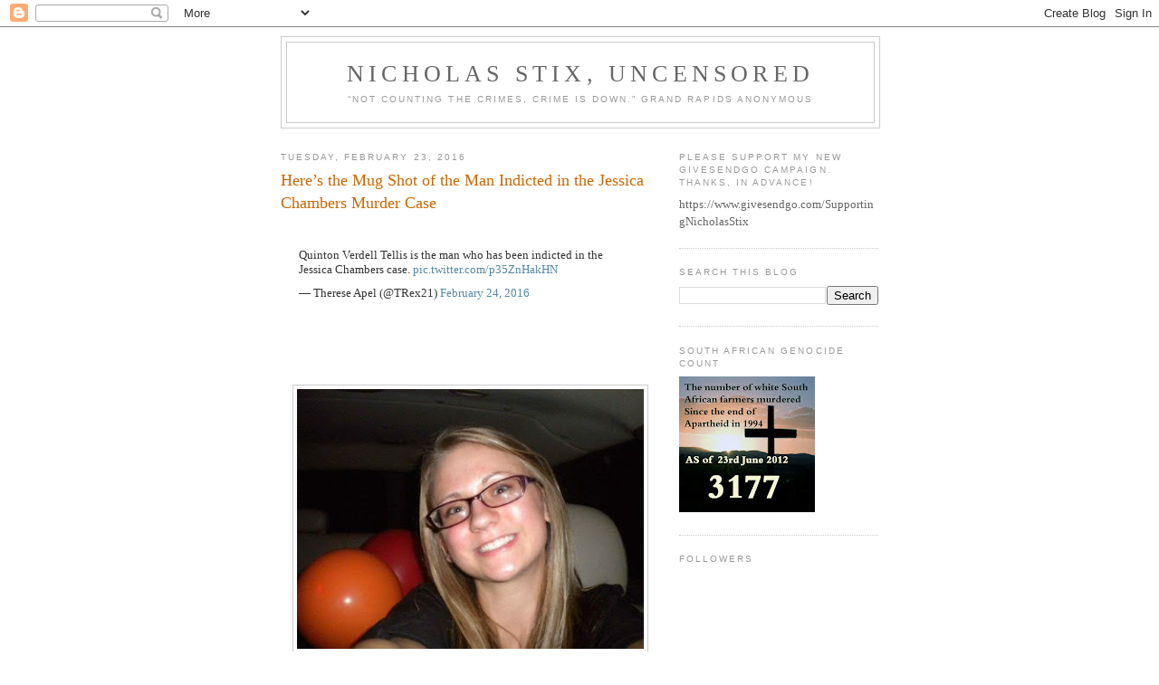

--- FILE ---
content_type: text/html; charset=UTF-8
request_url: https://nicholasstixuncensored.blogspot.com/2016/02/heres-mug-shot-of-man-indicted-in.html
body_size: 20789
content:
<!DOCTYPE html>
<html dir='ltr' xmlns='http://www.w3.org/1999/xhtml' xmlns:b='http://www.google.com/2005/gml/b' xmlns:data='http://www.google.com/2005/gml/data' xmlns:expr='http://www.google.com/2005/gml/expr'>
<head>
<link href='https://www.blogger.com/static/v1/widgets/2944754296-widget_css_bundle.css' rel='stylesheet' type='text/css'/>
<meta content='text/html; charset=UTF-8' http-equiv='Content-Type'/>
<meta content='blogger' name='generator'/>
<link href='https://nicholasstixuncensored.blogspot.com/favicon.ico' rel='icon' type='image/x-icon'/>
<link href='http://nicholasstixuncensored.blogspot.com/2016/02/heres-mug-shot-of-man-indicted-in.html' rel='canonical'/>
<link rel="alternate" type="application/atom+xml" title="Nicholas Stix, Uncensored - Atom" href="https://nicholasstixuncensored.blogspot.com/feeds/posts/default" />
<link rel="alternate" type="application/rss+xml" title="Nicholas Stix, Uncensored - RSS" href="https://nicholasstixuncensored.blogspot.com/feeds/posts/default?alt=rss" />
<link rel="service.post" type="application/atom+xml" title="Nicholas Stix, Uncensored - Atom" href="https://www.blogger.com/feeds/24200494/posts/default" />

<link rel="alternate" type="application/atom+xml" title="Nicholas Stix, Uncensored - Atom" href="https://nicholasstixuncensored.blogspot.com/feeds/1081173192334862390/comments/default" />
<!--Can't find substitution for tag [blog.ieCssRetrofitLinks]-->
<link href='https://blogger.googleusercontent.com/img/b/R29vZ2xl/AVvXsEjXe4i2aHNHQETGkRecL_APZiMl82A2Y-Z75K_oy7x3PsVNmxuwB2iJhbq_V_ej_mSp9LZmZkRX67NaETQWFSzpiTjU8rIgQIxYjky9V_NH3pw7KmAgJjQtSPciApkgv9zrRaddAA/s400/Jessica+Chambers+cute,+with+glasses.jpg' rel='image_src'/>
<meta content='http://nicholasstixuncensored.blogspot.com/2016/02/heres-mug-shot-of-man-indicted-in.html' property='og:url'/>
<meta content='Here’s the Mug Shot of the Man Indicted in the Jessica Chambers Murder Case' property='og:title'/>
<meta content=' Quinton Verdell Tellis is the man who has been indicted in the Jessica Chambers case. pic.twitter.com/p35ZnHakHN — Therese Apel (@TRex21) F...' property='og:description'/>
<meta content='https://blogger.googleusercontent.com/img/b/R29vZ2xl/AVvXsEjXe4i2aHNHQETGkRecL_APZiMl82A2Y-Z75K_oy7x3PsVNmxuwB2iJhbq_V_ej_mSp9LZmZkRX67NaETQWFSzpiTjU8rIgQIxYjky9V_NH3pw7KmAgJjQtSPciApkgv9zrRaddAA/w1200-h630-p-k-no-nu/Jessica+Chambers+cute,+with+glasses.jpg' property='og:image'/>
<title>Nicholas Stix, Uncensored: Here&#8217;s the Mug Shot of the Man Indicted in the Jessica Chambers Murder Case</title>
<style id='page-skin-1' type='text/css'><!--
/*
-----------------------------------------------
Blogger Template Style
Name:     Minima
Designer: Douglas Bowman
URL:      www.stopdesign.com
Date:     26 Feb 2004
Updated by: Blogger Team
----------------------------------------------- */
/* Variable definitions
====================
<Variable name="bgcolor" description="Page Background Color"
type="color" default="#fff">
<Variable name="textcolor" description="Text Color"
type="color" default="#333">
<Variable name="linkcolor" description="Link Color"
type="color" default="#58a">
<Variable name="pagetitlecolor" description="Blog Title Color"
type="color" default="#666">
<Variable name="descriptioncolor" description="Blog Description Color"
type="color" default="#999">
<Variable name="titlecolor" description="Post Title Color"
type="color" default="#c60">
<Variable name="bordercolor" description="Border Color"
type="color" default="#ccc">
<Variable name="sidebarcolor" description="Sidebar Title Color"
type="color" default="#999">
<Variable name="sidebartextcolor" description="Sidebar Text Color"
type="color" default="#666">
<Variable name="visitedlinkcolor" description="Visited Link Color"
type="color" default="#999">
<Variable name="bodyfont" description="Text Font"
type="font" default="normal normal 100% Georgia, Serif">
<Variable name="headerfont" description="Sidebar Title Font"
type="font"
default="normal normal 78% 'Trebuchet MS',Trebuchet,Arial,Verdana,Sans-serif">
<Variable name="pagetitlefont" description="Blog Title Font"
type="font"
default="normal normal 200% Georgia, Serif">
<Variable name="descriptionfont" description="Blog Description Font"
type="font"
default="normal normal 78% 'Trebuchet MS', Trebuchet, Arial, Verdana, Sans-serif">
<Variable name="postfooterfont" description="Post Footer Font"
type="font"
default="normal normal 78% 'Trebuchet MS', Trebuchet, Arial, Verdana, Sans-serif">
<Variable name="startSide" description="Side where text starts in blog language"
type="automatic" default="left">
<Variable name="endSide" description="Side where text ends in blog language"
type="automatic" default="right">
*/
/* Use this with templates/template-twocol.html */
body {
background:#ffffff;
margin:0;
color:#333333;
font:x-small Georgia Serif;
font-size/* */:/**/small;
font-size: /**/small;
text-align: center;
}
a:link {
color:#5588aa;
text-decoration:none;
}
a:visited {
color:#999999;
text-decoration:none;
}
a:hover {
color:#cc6600;
text-decoration:underline;
}
a img {
border-width:0;
}
/* Header
-----------------------------------------------
*/
#header-wrapper {
width:660px;
margin:0 auto 10px;
border:1px solid #cccccc;
}
#header-inner {
background-position: center;
margin-left: auto;
margin-right: auto;
}
#header {
margin: 5px;
border: 1px solid #cccccc;
text-align: center;
color:#666666;
}
#header h1 {
margin:5px 5px 0;
padding:15px 20px .25em;
line-height:1.2em;
text-transform:uppercase;
letter-spacing:.2em;
font: normal normal 200% Georgia, Serif;
}
#header a {
color:#666666;
text-decoration:none;
}
#header a:hover {
color:#666666;
}
#header .description {
margin:0 5px 5px;
padding:0 20px 15px;
max-width:700px;
text-transform:uppercase;
letter-spacing:.2em;
line-height: 1.4em;
font: normal normal 78% 'Trebuchet MS', Trebuchet, Arial, Verdana, Sans-serif;
color: #999999;
}
#header img {
margin-left: auto;
margin-right: auto;
}
/* Outer-Wrapper
----------------------------------------------- */
#outer-wrapper {
width: 660px;
margin:0 auto;
padding:10px;
text-align:left;
font: normal normal 100% Georgia, Serif;
}
#main-wrapper {
width: 410px;
float: left;
word-wrap: break-word; /* fix for long text breaking sidebar float in IE */
overflow: hidden;     /* fix for long non-text content breaking IE sidebar float */
}
#sidebar-wrapper {
width: 220px;
float: right;
word-wrap: break-word; /* fix for long text breaking sidebar float in IE */
overflow: hidden;      /* fix for long non-text content breaking IE sidebar float */
}
/* Headings
----------------------------------------------- */
h2 {
margin:1.5em 0 .75em;
font:normal normal 78% 'Trebuchet MS',Trebuchet,Arial,Verdana,Sans-serif;
line-height: 1.4em;
text-transform:uppercase;
letter-spacing:.2em;
color:#999999;
}
/* Posts
-----------------------------------------------
*/
h2.date-header {
margin:1.5em 0 .5em;
}
.post {
margin:.5em 0 1.5em;
border-bottom:1px dotted #cccccc;
padding-bottom:1.5em;
}
.post h3 {
margin:.25em 0 0;
padding:0 0 4px;
font-size:140%;
font-weight:normal;
line-height:1.4em;
color:#cc6600;
}
.post h3 a, .post h3 a:visited, .post h3 strong {
display:block;
text-decoration:none;
color:#cc6600;
font-weight:normal;
}
.post h3 strong, .post h3 a:hover {
color:#333333;
}
.post-body {
margin:0 0 .75em;
line-height:1.6em;
}
.post-body blockquote {
line-height:1.3em;
}
.post-footer {
margin: .75em 0;
color:#999999;
text-transform:uppercase;
letter-spacing:.1em;
font: normal normal 78% 'Trebuchet MS', Trebuchet, Arial, Verdana, Sans-serif;
line-height: 1.4em;
}
.comment-link {
margin-left:.6em;
}
.post img {
padding:4px;
border:1px solid #cccccc;
}
.post blockquote {
margin:1em 20px;
}
.post blockquote p {
margin:.75em 0;
}
/* Comments
----------------------------------------------- */
#comments h4 {
margin:1em 0;
font-weight: bold;
line-height: 1.4em;
text-transform:uppercase;
letter-spacing:.2em;
color: #999999;
}
#comments-block {
margin:1em 0 1.5em;
line-height:1.6em;
}
#comments-block .comment-author {
margin:.5em 0;
}
#comments-block .comment-body {
margin:.25em 0 0;
}
#comments-block .comment-footer {
margin:-.25em 0 2em;
line-height: 1.4em;
text-transform:uppercase;
letter-spacing:.1em;
}
#comments-block .comment-body p {
margin:0 0 .75em;
}
.deleted-comment {
font-style:italic;
color:gray;
}
#blog-pager-newer-link {
float: left;
}
#blog-pager-older-link {
float: right;
}
#blog-pager {
text-align: center;
}
.feed-links {
clear: both;
line-height: 2.5em;
}
/* Sidebar Content
----------------------------------------------- */
.sidebar {
color: #666666;
line-height: 1.5em;
}
.sidebar ul {
list-style:none;
margin:0 0 0;
padding:0 0 0;
}
.sidebar li {
margin:0;
padding-top:0;
padding-right:0;
padding-bottom:.25em;
padding-left:15px;
text-indent:-15px;
line-height:1.5em;
}
.sidebar .widget, .main .widget {
border-bottom:1px dotted #cccccc;
margin:0 0 1.5em;
padding:0 0 1.5em;
}
.main .Blog {
border-bottom-width: 0;
}
/* Profile
----------------------------------------------- */
.profile-img {
float: left;
margin-top: 0;
margin-right: 5px;
margin-bottom: 5px;
margin-left: 0;
padding: 4px;
border: 1px solid #cccccc;
}
.profile-data {
margin:0;
text-transform:uppercase;
letter-spacing:.1em;
font: normal normal 78% 'Trebuchet MS', Trebuchet, Arial, Verdana, Sans-serif;
color: #999999;
font-weight: bold;
line-height: 1.6em;
}
.profile-datablock {
margin:.5em 0 .5em;
}
.profile-textblock {
margin: 0.5em 0;
line-height: 1.6em;
}
.profile-link {
font: normal normal 78% 'Trebuchet MS', Trebuchet, Arial, Verdana, Sans-serif;
text-transform: uppercase;
letter-spacing: .1em;
}
/* Footer
----------------------------------------------- */
#footer {
width:660px;
clear:both;
margin:0 auto;
padding-top:15px;
line-height: 1.6em;
text-transform:uppercase;
letter-spacing:.1em;
text-align: center;
}

--></style>
<link href='https://www.blogger.com/dyn-css/authorization.css?targetBlogID=24200494&amp;zx=0612ec89-da3e-4c69-8435-bdd9865adac1' media='none' onload='if(media!=&#39;all&#39;)media=&#39;all&#39;' rel='stylesheet'/><noscript><link href='https://www.blogger.com/dyn-css/authorization.css?targetBlogID=24200494&amp;zx=0612ec89-da3e-4c69-8435-bdd9865adac1' rel='stylesheet'/></noscript>
<meta name='google-adsense-platform-account' content='ca-host-pub-1556223355139109'/>
<meta name='google-adsense-platform-domain' content='blogspot.com'/>

</head>
<body>
<div class='navbar section' id='navbar'><div class='widget Navbar' data-version='1' id='Navbar1'><script type="text/javascript">
    function setAttributeOnload(object, attribute, val) {
      if(window.addEventListener) {
        window.addEventListener('load',
          function(){ object[attribute] = val; }, false);
      } else {
        window.attachEvent('onload', function(){ object[attribute] = val; });
      }
    }
  </script>
<div id="navbar-iframe-container"></div>
<script type="text/javascript" src="https://apis.google.com/js/platform.js"></script>
<script type="text/javascript">
      gapi.load("gapi.iframes:gapi.iframes.style.bubble", function() {
        if (gapi.iframes && gapi.iframes.getContext) {
          gapi.iframes.getContext().openChild({
              url: 'https://www.blogger.com/navbar/24200494?po\x3d1081173192334862390\x26origin\x3dhttps://nicholasstixuncensored.blogspot.com',
              where: document.getElementById("navbar-iframe-container"),
              id: "navbar-iframe"
          });
        }
      });
    </script><script type="text/javascript">
(function() {
var script = document.createElement('script');
script.type = 'text/javascript';
script.src = '//pagead2.googlesyndication.com/pagead/js/google_top_exp.js';
var head = document.getElementsByTagName('head')[0];
if (head) {
head.appendChild(script);
}})();
</script>
</div></div>
<div id='outer-wrapper'><div id='wrap2'>
<!-- skip links for text browsers -->
<span id='skiplinks' style='display:none;'>
<a href='#main'>skip to main </a> |
      <a href='#sidebar'>skip to sidebar</a>
</span>
<div id='header-wrapper'>
<div class='header section' id='header'><div class='widget Header' data-version='1' id='Header1'>
<div id='header-inner'>
<div class='titlewrapper'>
<h1 class='title'>
<a href='https://nicholasstixuncensored.blogspot.com/'>
Nicholas Stix, Uncensored
</a>
</h1>
</div>
<div class='descriptionwrapper'>
<p class='description'><span>&#8220;Not counting the crimes, crime is down.&#8221;
Grand Rapids Anonymous</span></p>
</div>
</div>
</div></div>
</div>
<div id='content-wrapper'>
<div id='crosscol-wrapper' style='text-align:center'>
<div class='crosscol no-items section' id='crosscol'>
</div>
</div>
<div id='main-wrapper'>
<div class='main section' id='main'><div class='widget Blog' data-version='1' id='Blog1'>
<div class='blog-posts hfeed'>

          <div class="date-outer">
        
<h2 class='date-header'><span>Tuesday, February 23, 2016</span></h2>

          <div class="date-posts">
        
<div class='post-outer'>
<div class='post hentry uncustomized-post-template' itemprop='blogPost' itemscope='itemscope' itemtype='http://schema.org/BlogPosting'>
<meta content='https://blogger.googleusercontent.com/img/b/R29vZ2xl/AVvXsEjXe4i2aHNHQETGkRecL_APZiMl82A2Y-Z75K_oy7x3PsVNmxuwB2iJhbq_V_ej_mSp9LZmZkRX67NaETQWFSzpiTjU8rIgQIxYjky9V_NH3pw7KmAgJjQtSPciApkgv9zrRaddAA/s400/Jessica+Chambers+cute,+with+glasses.jpg' itemprop='image_url'/>
<meta content='24200494' itemprop='blogId'/>
<meta content='1081173192334862390' itemprop='postId'/>
<a name='1081173192334862390'></a>
<h3 class='post-title entry-title' itemprop='name'>
Here&#8217;s the Mug Shot of the Man Indicted in the Jessica Chambers Murder Case
</h3>
<div class='post-header'>
<div class='post-header-line-1'></div>
</div>
<div class='post-body entry-content' id='post-body-1081173192334862390' itemprop='description articleBody'>
<br />
<blockquote class="twitter-tweet" data-lang="en"><p lang="en" dir="ltr">Quinton Verdell Tellis is the man who has been indicted in the Jessica Chambers case. <a href="https://t.co/p35ZnHakHN">pic.twitter.com/p35ZnHakHN</a></p>&mdash; Therese Apel (@TRex21) <a href="https://twitter.com/TRex21/status/702290248970199040">February 24, 2016</a></blockquote><script async src="//platform.twitter.com/widgets.js" charset="utf-8"></script><br />
<br />
&nbsp;<br />
<br />
<div class="separator" style="clear: both; text-align: center;"><a href="https://blogger.googleusercontent.com/img/b/R29vZ2xl/AVvXsEjXe4i2aHNHQETGkRecL_APZiMl82A2Y-Z75K_oy7x3PsVNmxuwB2iJhbq_V_ej_mSp9LZmZkRX67NaETQWFSzpiTjU8rIgQIxYjky9V_NH3pw7KmAgJjQtSPciApkgv9zrRaddAA/s1600/Jessica+Chambers+cute,+with+glasses.jpg" imageanchor="1" style="margin-left: 1em; margin-right: 1em;"><img border="0" src="https://blogger.googleusercontent.com/img/b/R29vZ2xl/AVvXsEjXe4i2aHNHQETGkRecL_APZiMl82A2Y-Z75K_oy7x3PsVNmxuwB2iJhbq_V_ej_mSp9LZmZkRX67NaETQWFSzpiTjU8rIgQIxYjky9V_NH3pw7KmAgJjQtSPciApkgv9zrRaddAA/s400/Jessica+Chambers+cute,+with+glasses.jpg" width="383/"></a></div>&nbsp;<br />
<br />
<font face=&#8220;Georgia, Times New Roman, Times, serif&#8221; size=4>By Nicholas Stix<br />
<br />
A big thank you to the <em>Clarion Ledger&#8217;s</EM> <a href="https://twitter.com/TRex21">TRex21</a>, better known as crime and courts reporter, Therese Apel.<br />
<br />
See my new <em>VDARE</EM> report, fresh off the press:<br />
<br />
<a href="http://www.vdare.com/articles/the-jessica-chambers-murder-mississippi-authorities-have-a-suspect">&#8220;The Jessica Chambers Murder: Mississippi Authorities Have a Suspect!&#8221;</a></font><br />
&nbsp;<br />
<br />
<br />
<br />
<div style='clear: both;'></div>
</div>
<div class='post-footer'>
<div class='post-footer-line post-footer-line-1'>
<span class='post-author vcard'>
Posted by Nicholas Stix
<span class='fn' itemprop='author' itemscope='itemscope' itemtype='http://schema.org/Person'>
<meta content='https://www.blogger.com/profile/12372393717833610657' itemprop='url'/>
<a class='g-profile' href='https://www.blogger.com/profile/12372393717833610657' rel='author' title='author profile'>
<span itemprop='name'>Nicholas</span>
</a>
</span>
</span>
<span class='post-timestamp'>
at
<meta content='http://nicholasstixuncensored.blogspot.com/2016/02/heres-mug-shot-of-man-indicted-in.html' itemprop='url'/>
<a class='timestamp-link' href='https://nicholasstixuncensored.blogspot.com/2016/02/heres-mug-shot-of-man-indicted-in.html' rel='bookmark' title='permanent link'><abbr class='published' itemprop='datePublished' title='2016-02-23T19:44:00-05:00'>7:44 PM</abbr></a>
</span>
<span class='post-comment-link'>
</span>
<span class='post-icons'>
<span class='item-action'>
<a href='https://www.blogger.com/email-post/24200494/1081173192334862390' title='Email Post'>
<img alt='' class='icon-action' height='13' src='https://resources.blogblog.com/img/icon18_email.gif' width='18'/>
</a>
</span>
</span>
<div class='post-share-buttons goog-inline-block'>
<a class='goog-inline-block share-button sb-email' href='https://www.blogger.com/share-post.g?blogID=24200494&postID=1081173192334862390&target=email' target='_blank' title='Email This'><span class='share-button-link-text'>Email This</span></a><a class='goog-inline-block share-button sb-blog' href='https://www.blogger.com/share-post.g?blogID=24200494&postID=1081173192334862390&target=blog' onclick='window.open(this.href, "_blank", "height=270,width=475"); return false;' target='_blank' title='BlogThis!'><span class='share-button-link-text'>BlogThis!</span></a><a class='goog-inline-block share-button sb-twitter' href='https://www.blogger.com/share-post.g?blogID=24200494&postID=1081173192334862390&target=twitter' target='_blank' title='Share to X'><span class='share-button-link-text'>Share to X</span></a><a class='goog-inline-block share-button sb-facebook' href='https://www.blogger.com/share-post.g?blogID=24200494&postID=1081173192334862390&target=facebook' onclick='window.open(this.href, "_blank", "height=430,width=640"); return false;' target='_blank' title='Share to Facebook'><span class='share-button-link-text'>Share to Facebook</span></a><a class='goog-inline-block share-button sb-pinterest' href='https://www.blogger.com/share-post.g?blogID=24200494&postID=1081173192334862390&target=pinterest' target='_blank' title='Share to Pinterest'><span class='share-button-link-text'>Share to Pinterest</span></a>
</div>
</div>
<div class='post-footer-line post-footer-line-2'>
<span class='post-labels'>
</span>
</div>
<div class='post-footer-line post-footer-line-3'>
<span class='post-location'>
</span>
</div>
</div>
</div>
<div class='comments' id='comments'>
<a name='comments'></a>
<h4>No comments:</h4>
<div id='Blog1_comments-block-wrapper'>
<dl class='avatar-comment-indent' id='comments-block'>
</dl>
</div>
<p class='comment-footer'>
<a href='https://www.blogger.com/comment/fullpage/post/24200494/1081173192334862390' onclick=''>Post a Comment</a>
</p>
</div>
</div>

        </div></div>
      
</div>
<div class='blog-pager' id='blog-pager'>
<span id='blog-pager-newer-link'>
<a class='blog-pager-newer-link' href='https://nicholasstixuncensored.blogspot.com/2016/02/black-man-charged-with-murdering.html' id='Blog1_blog-pager-newer-link' title='Newer Post'>Newer Post</a>
</span>
<span id='blog-pager-older-link'>
<a class='blog-pager-older-link' href='https://nicholasstixuncensored.blogspot.com/2016/02/indictment-returned-in-jessica-chambers.html' id='Blog1_blog-pager-older-link' title='Older Post'>Older Post</a>
</span>
<a class='home-link' href='https://nicholasstixuncensored.blogspot.com/'>Home</a>
</div>
<div class='clear'></div>
<div class='post-feeds'>
<div class='feed-links'>
Subscribe to:
<a class='feed-link' href='https://nicholasstixuncensored.blogspot.com/feeds/1081173192334862390/comments/default' target='_blank' type='application/atom+xml'>Post Comments (Atom)</a>
</div>
</div>
</div></div>
</div>
<div id='sidebar-wrapper'>
<div class='sidebar section' id='sidebar'><div class='widget Text' data-version='1' id='Text2'>
<h2 class='title'>Please Support My New GiveSendGo campaign. Thanks, in advance!</h2>
<div class='widget-content'>
https://www.givesendgo.com/SupportingNicholasStix
</div>
<div class='clear'></div>
</div><div class='widget BlogSearch' data-version='1' id='BlogSearch1'>
<h2 class='title'>Search This Blog</h2>
<div class='widget-content'>
<div id='BlogSearch1_form'>
<form action='https://nicholasstixuncensored.blogspot.com/search' class='gsc-search-box' target='_top'>
<table cellpadding='0' cellspacing='0' class='gsc-search-box'>
<tbody>
<tr>
<td class='gsc-input'>
<input autocomplete='off' class='gsc-input' name='q' size='10' title='search' type='text' value=''/>
</td>
<td class='gsc-search-button'>
<input class='gsc-search-button' title='search' type='submit' value='Search'/>
</td>
</tr>
</tbody>
</table>
</form>
</div>
</div>
<div class='clear'></div>
</div><div class='widget Image' data-version='1' id='Image1'>
<h2>South African Genocide Count</h2>
<div class='widget-content'>
<img alt='South African Genocide Count' height='150' id='Image1_img' src='https://blogger.googleusercontent.com/img/b/R29vZ2xl/AVvXsEhe80dqJhaz74tHm_fEWNAr1wiKBaB4YN4_-6gguR6-sIc1uT_3uvH4F0fS9jCAsKWI_2WeC5WZ1OJcAomSO5-uZ1eevHT5l_E-nt_mjgrtiO_tejK60ELo3slX8f7meLyBZ6S0ow/s220/SA+genocide+3177+June+23%252C+2012.jpg' width='150'/>
<br/>
</div>
<div class='clear'></div>
</div><div class='widget Followers' data-version='1' id='Followers1'>
<h2 class='title'>Followers</h2>
<div class='widget-content'>
<div id='Followers1-wrapper'>
<div style='margin-right:2px;'>
<div><script type="text/javascript" src="https://apis.google.com/js/platform.js"></script>
<div id="followers-iframe-container"></div>
<script type="text/javascript">
    window.followersIframe = null;
    function followersIframeOpen(url) {
      gapi.load("gapi.iframes", function() {
        if (gapi.iframes && gapi.iframes.getContext) {
          window.followersIframe = gapi.iframes.getContext().openChild({
            url: url,
            where: document.getElementById("followers-iframe-container"),
            messageHandlersFilter: gapi.iframes.CROSS_ORIGIN_IFRAMES_FILTER,
            messageHandlers: {
              '_ready': function(obj) {
                window.followersIframe.getIframeEl().height = obj.height;
              },
              'reset': function() {
                window.followersIframe.close();
                followersIframeOpen("https://www.blogger.com/followers/frame/24200494?colors\x3dCgt0cmFuc3BhcmVudBILdHJhbnNwYXJlbnQaByM2NjY2NjYiByM1NTg4YWEqByNmZmZmZmYyByNjYzY2MDA6ByM2NjY2NjZCByM1NTg4YWFKByM5OTk5OTlSByM1NTg4YWFaC3RyYW5zcGFyZW50\x26pageSize\x3d21\x26hl\x3den\x26origin\x3dhttps://nicholasstixuncensored.blogspot.com");
              },
              'open': function(url) {
                window.followersIframe.close();
                followersIframeOpen(url);
              }
            }
          });
        }
      });
    }
    followersIframeOpen("https://www.blogger.com/followers/frame/24200494?colors\x3dCgt0cmFuc3BhcmVudBILdHJhbnNwYXJlbnQaByM2NjY2NjYiByM1NTg4YWEqByNmZmZmZmYyByNjYzY2MDA6ByM2NjY2NjZCByM1NTg4YWFKByM5OTk5OTlSByM1NTg4YWFaC3RyYW5zcGFyZW50\x26pageSize\x3d21\x26hl\x3den\x26origin\x3dhttps://nicholasstixuncensored.blogspot.com");
  </script></div>
</div>
</div>
<div class='clear'></div>
</div>
</div><div class='widget BlogArchive' data-version='1' id='BlogArchive1'>
<h2>Blog Archive</h2>
<div class='widget-content'>
<div id='ArchiveList'>
<div id='BlogArchive1_ArchiveList'>
<ul class='hierarchy'>
<li class='archivedate collapsed'>
<a class='toggle' href='javascript:void(0)'>
<span class='zippy'>

        &#9658;&#160;
      
</span>
</a>
<a class='post-count-link' href='https://nicholasstixuncensored.blogspot.com/2026/'>
2026
</a>
<span class='post-count' dir='ltr'>(236)</span>
<ul class='hierarchy'>
<li class='archivedate collapsed'>
<a class='toggle' href='javascript:void(0)'>
<span class='zippy'>

        &#9658;&#160;
      
</span>
</a>
<a class='post-count-link' href='https://nicholasstixuncensored.blogspot.com/2026/01/'>
January
</a>
<span class='post-count' dir='ltr'>(236)</span>
</li>
</ul>
</li>
</ul>
<ul class='hierarchy'>
<li class='archivedate collapsed'>
<a class='toggle' href='javascript:void(0)'>
<span class='zippy'>

        &#9658;&#160;
      
</span>
</a>
<a class='post-count-link' href='https://nicholasstixuncensored.blogspot.com/2025/'>
2025
</a>
<span class='post-count' dir='ltr'>(4445)</span>
<ul class='hierarchy'>
<li class='archivedate collapsed'>
<a class='toggle' href='javascript:void(0)'>
<span class='zippy'>

        &#9658;&#160;
      
</span>
</a>
<a class='post-count-link' href='https://nicholasstixuncensored.blogspot.com/2025/12/'>
December
</a>
<span class='post-count' dir='ltr'>(349)</span>
</li>
</ul>
<ul class='hierarchy'>
<li class='archivedate collapsed'>
<a class='toggle' href='javascript:void(0)'>
<span class='zippy'>

        &#9658;&#160;
      
</span>
</a>
<a class='post-count-link' href='https://nicholasstixuncensored.blogspot.com/2025/11/'>
November
</a>
<span class='post-count' dir='ltr'>(356)</span>
</li>
</ul>
<ul class='hierarchy'>
<li class='archivedate collapsed'>
<a class='toggle' href='javascript:void(0)'>
<span class='zippy'>

        &#9658;&#160;
      
</span>
</a>
<a class='post-count-link' href='https://nicholasstixuncensored.blogspot.com/2025/10/'>
October
</a>
<span class='post-count' dir='ltr'>(353)</span>
</li>
</ul>
<ul class='hierarchy'>
<li class='archivedate collapsed'>
<a class='toggle' href='javascript:void(0)'>
<span class='zippy'>

        &#9658;&#160;
      
</span>
</a>
<a class='post-count-link' href='https://nicholasstixuncensored.blogspot.com/2025/09/'>
September
</a>
<span class='post-count' dir='ltr'>(377)</span>
</li>
</ul>
<ul class='hierarchy'>
<li class='archivedate collapsed'>
<a class='toggle' href='javascript:void(0)'>
<span class='zippy'>

        &#9658;&#160;
      
</span>
</a>
<a class='post-count-link' href='https://nicholasstixuncensored.blogspot.com/2025/08/'>
August
</a>
<span class='post-count' dir='ltr'>(358)</span>
</li>
</ul>
<ul class='hierarchy'>
<li class='archivedate collapsed'>
<a class='toggle' href='javascript:void(0)'>
<span class='zippy'>

        &#9658;&#160;
      
</span>
</a>
<a class='post-count-link' href='https://nicholasstixuncensored.blogspot.com/2025/07/'>
July
</a>
<span class='post-count' dir='ltr'>(367)</span>
</li>
</ul>
<ul class='hierarchy'>
<li class='archivedate collapsed'>
<a class='toggle' href='javascript:void(0)'>
<span class='zippy'>

        &#9658;&#160;
      
</span>
</a>
<a class='post-count-link' href='https://nicholasstixuncensored.blogspot.com/2025/06/'>
June
</a>
<span class='post-count' dir='ltr'>(374)</span>
</li>
</ul>
<ul class='hierarchy'>
<li class='archivedate collapsed'>
<a class='toggle' href='javascript:void(0)'>
<span class='zippy'>

        &#9658;&#160;
      
</span>
</a>
<a class='post-count-link' href='https://nicholasstixuncensored.blogspot.com/2025/05/'>
May
</a>
<span class='post-count' dir='ltr'>(400)</span>
</li>
</ul>
<ul class='hierarchy'>
<li class='archivedate collapsed'>
<a class='toggle' href='javascript:void(0)'>
<span class='zippy'>

        &#9658;&#160;
      
</span>
</a>
<a class='post-count-link' href='https://nicholasstixuncensored.blogspot.com/2025/04/'>
April
</a>
<span class='post-count' dir='ltr'>(350)</span>
</li>
</ul>
<ul class='hierarchy'>
<li class='archivedate collapsed'>
<a class='toggle' href='javascript:void(0)'>
<span class='zippy'>

        &#9658;&#160;
      
</span>
</a>
<a class='post-count-link' href='https://nicholasstixuncensored.blogspot.com/2025/03/'>
March
</a>
<span class='post-count' dir='ltr'>(390)</span>
</li>
</ul>
<ul class='hierarchy'>
<li class='archivedate collapsed'>
<a class='toggle' href='javascript:void(0)'>
<span class='zippy'>

        &#9658;&#160;
      
</span>
</a>
<a class='post-count-link' href='https://nicholasstixuncensored.blogspot.com/2025/02/'>
February
</a>
<span class='post-count' dir='ltr'>(352)</span>
</li>
</ul>
<ul class='hierarchy'>
<li class='archivedate collapsed'>
<a class='toggle' href='javascript:void(0)'>
<span class='zippy'>

        &#9658;&#160;
      
</span>
</a>
<a class='post-count-link' href='https://nicholasstixuncensored.blogspot.com/2025/01/'>
January
</a>
<span class='post-count' dir='ltr'>(419)</span>
</li>
</ul>
</li>
</ul>
<ul class='hierarchy'>
<li class='archivedate collapsed'>
<a class='toggle' href='javascript:void(0)'>
<span class='zippy'>

        &#9658;&#160;
      
</span>
</a>
<a class='post-count-link' href='https://nicholasstixuncensored.blogspot.com/2024/'>
2024
</a>
<span class='post-count' dir='ltr'>(4755)</span>
<ul class='hierarchy'>
<li class='archivedate collapsed'>
<a class='toggle' href='javascript:void(0)'>
<span class='zippy'>

        &#9658;&#160;
      
</span>
</a>
<a class='post-count-link' href='https://nicholasstixuncensored.blogspot.com/2024/12/'>
December
</a>
<span class='post-count' dir='ltr'>(386)</span>
</li>
</ul>
<ul class='hierarchy'>
<li class='archivedate collapsed'>
<a class='toggle' href='javascript:void(0)'>
<span class='zippy'>

        &#9658;&#160;
      
</span>
</a>
<a class='post-count-link' href='https://nicholasstixuncensored.blogspot.com/2024/11/'>
November
</a>
<span class='post-count' dir='ltr'>(392)</span>
</li>
</ul>
<ul class='hierarchy'>
<li class='archivedate collapsed'>
<a class='toggle' href='javascript:void(0)'>
<span class='zippy'>

        &#9658;&#160;
      
</span>
</a>
<a class='post-count-link' href='https://nicholasstixuncensored.blogspot.com/2024/10/'>
October
</a>
<span class='post-count' dir='ltr'>(493)</span>
</li>
</ul>
<ul class='hierarchy'>
<li class='archivedate collapsed'>
<a class='toggle' href='javascript:void(0)'>
<span class='zippy'>

        &#9658;&#160;
      
</span>
</a>
<a class='post-count-link' href='https://nicholasstixuncensored.blogspot.com/2024/09/'>
September
</a>
<span class='post-count' dir='ltr'>(344)</span>
</li>
</ul>
<ul class='hierarchy'>
<li class='archivedate collapsed'>
<a class='toggle' href='javascript:void(0)'>
<span class='zippy'>

        &#9658;&#160;
      
</span>
</a>
<a class='post-count-link' href='https://nicholasstixuncensored.blogspot.com/2024/08/'>
August
</a>
<span class='post-count' dir='ltr'>(437)</span>
</li>
</ul>
<ul class='hierarchy'>
<li class='archivedate collapsed'>
<a class='toggle' href='javascript:void(0)'>
<span class='zippy'>

        &#9658;&#160;
      
</span>
</a>
<a class='post-count-link' href='https://nicholasstixuncensored.blogspot.com/2024/07/'>
July
</a>
<span class='post-count' dir='ltr'>(402)</span>
</li>
</ul>
<ul class='hierarchy'>
<li class='archivedate collapsed'>
<a class='toggle' href='javascript:void(0)'>
<span class='zippy'>

        &#9658;&#160;
      
</span>
</a>
<a class='post-count-link' href='https://nicholasstixuncensored.blogspot.com/2024/06/'>
June
</a>
<span class='post-count' dir='ltr'>(401)</span>
</li>
</ul>
<ul class='hierarchy'>
<li class='archivedate collapsed'>
<a class='toggle' href='javascript:void(0)'>
<span class='zippy'>

        &#9658;&#160;
      
</span>
</a>
<a class='post-count-link' href='https://nicholasstixuncensored.blogspot.com/2024/05/'>
May
</a>
<span class='post-count' dir='ltr'>(436)</span>
</li>
</ul>
<ul class='hierarchy'>
<li class='archivedate collapsed'>
<a class='toggle' href='javascript:void(0)'>
<span class='zippy'>

        &#9658;&#160;
      
</span>
</a>
<a class='post-count-link' href='https://nicholasstixuncensored.blogspot.com/2024/04/'>
April
</a>
<span class='post-count' dir='ltr'>(377)</span>
</li>
</ul>
<ul class='hierarchy'>
<li class='archivedate collapsed'>
<a class='toggle' href='javascript:void(0)'>
<span class='zippy'>

        &#9658;&#160;
      
</span>
</a>
<a class='post-count-link' href='https://nicholasstixuncensored.blogspot.com/2024/03/'>
March
</a>
<span class='post-count' dir='ltr'>(358)</span>
</li>
</ul>
<ul class='hierarchy'>
<li class='archivedate collapsed'>
<a class='toggle' href='javascript:void(0)'>
<span class='zippy'>

        &#9658;&#160;
      
</span>
</a>
<a class='post-count-link' href='https://nicholasstixuncensored.blogspot.com/2024/02/'>
February
</a>
<span class='post-count' dir='ltr'>(376)</span>
</li>
</ul>
<ul class='hierarchy'>
<li class='archivedate collapsed'>
<a class='toggle' href='javascript:void(0)'>
<span class='zippy'>

        &#9658;&#160;
      
</span>
</a>
<a class='post-count-link' href='https://nicholasstixuncensored.blogspot.com/2024/01/'>
January
</a>
<span class='post-count' dir='ltr'>(353)</span>
</li>
</ul>
</li>
</ul>
<ul class='hierarchy'>
<li class='archivedate collapsed'>
<a class='toggle' href='javascript:void(0)'>
<span class='zippy'>

        &#9658;&#160;
      
</span>
</a>
<a class='post-count-link' href='https://nicholasstixuncensored.blogspot.com/2023/'>
2023
</a>
<span class='post-count' dir='ltr'>(4626)</span>
<ul class='hierarchy'>
<li class='archivedate collapsed'>
<a class='toggle' href='javascript:void(0)'>
<span class='zippy'>

        &#9658;&#160;
      
</span>
</a>
<a class='post-count-link' href='https://nicholasstixuncensored.blogspot.com/2023/12/'>
December
</a>
<span class='post-count' dir='ltr'>(395)</span>
</li>
</ul>
<ul class='hierarchy'>
<li class='archivedate collapsed'>
<a class='toggle' href='javascript:void(0)'>
<span class='zippy'>

        &#9658;&#160;
      
</span>
</a>
<a class='post-count-link' href='https://nicholasstixuncensored.blogspot.com/2023/11/'>
November
</a>
<span class='post-count' dir='ltr'>(321)</span>
</li>
</ul>
<ul class='hierarchy'>
<li class='archivedate collapsed'>
<a class='toggle' href='javascript:void(0)'>
<span class='zippy'>

        &#9658;&#160;
      
</span>
</a>
<a class='post-count-link' href='https://nicholasstixuncensored.blogspot.com/2023/10/'>
October
</a>
<span class='post-count' dir='ltr'>(383)</span>
</li>
</ul>
<ul class='hierarchy'>
<li class='archivedate collapsed'>
<a class='toggle' href='javascript:void(0)'>
<span class='zippy'>

        &#9658;&#160;
      
</span>
</a>
<a class='post-count-link' href='https://nicholasstixuncensored.blogspot.com/2023/09/'>
September
</a>
<span class='post-count' dir='ltr'>(338)</span>
</li>
</ul>
<ul class='hierarchy'>
<li class='archivedate collapsed'>
<a class='toggle' href='javascript:void(0)'>
<span class='zippy'>

        &#9658;&#160;
      
</span>
</a>
<a class='post-count-link' href='https://nicholasstixuncensored.blogspot.com/2023/08/'>
August
</a>
<span class='post-count' dir='ltr'>(395)</span>
</li>
</ul>
<ul class='hierarchy'>
<li class='archivedate collapsed'>
<a class='toggle' href='javascript:void(0)'>
<span class='zippy'>

        &#9658;&#160;
      
</span>
</a>
<a class='post-count-link' href='https://nicholasstixuncensored.blogspot.com/2023/07/'>
July
</a>
<span class='post-count' dir='ltr'>(419)</span>
</li>
</ul>
<ul class='hierarchy'>
<li class='archivedate collapsed'>
<a class='toggle' href='javascript:void(0)'>
<span class='zippy'>

        &#9658;&#160;
      
</span>
</a>
<a class='post-count-link' href='https://nicholasstixuncensored.blogspot.com/2023/06/'>
June
</a>
<span class='post-count' dir='ltr'>(391)</span>
</li>
</ul>
<ul class='hierarchy'>
<li class='archivedate collapsed'>
<a class='toggle' href='javascript:void(0)'>
<span class='zippy'>

        &#9658;&#160;
      
</span>
</a>
<a class='post-count-link' href='https://nicholasstixuncensored.blogspot.com/2023/05/'>
May
</a>
<span class='post-count' dir='ltr'>(400)</span>
</li>
</ul>
<ul class='hierarchy'>
<li class='archivedate collapsed'>
<a class='toggle' href='javascript:void(0)'>
<span class='zippy'>

        &#9658;&#160;
      
</span>
</a>
<a class='post-count-link' href='https://nicholasstixuncensored.blogspot.com/2023/04/'>
April
</a>
<span class='post-count' dir='ltr'>(383)</span>
</li>
</ul>
<ul class='hierarchy'>
<li class='archivedate collapsed'>
<a class='toggle' href='javascript:void(0)'>
<span class='zippy'>

        &#9658;&#160;
      
</span>
</a>
<a class='post-count-link' href='https://nicholasstixuncensored.blogspot.com/2023/03/'>
March
</a>
<span class='post-count' dir='ltr'>(432)</span>
</li>
</ul>
<ul class='hierarchy'>
<li class='archivedate collapsed'>
<a class='toggle' href='javascript:void(0)'>
<span class='zippy'>

        &#9658;&#160;
      
</span>
</a>
<a class='post-count-link' href='https://nicholasstixuncensored.blogspot.com/2023/02/'>
February
</a>
<span class='post-count' dir='ltr'>(354)</span>
</li>
</ul>
<ul class='hierarchy'>
<li class='archivedate collapsed'>
<a class='toggle' href='javascript:void(0)'>
<span class='zippy'>

        &#9658;&#160;
      
</span>
</a>
<a class='post-count-link' href='https://nicholasstixuncensored.blogspot.com/2023/01/'>
January
</a>
<span class='post-count' dir='ltr'>(415)</span>
</li>
</ul>
</li>
</ul>
<ul class='hierarchy'>
<li class='archivedate collapsed'>
<a class='toggle' href='javascript:void(0)'>
<span class='zippy'>

        &#9658;&#160;
      
</span>
</a>
<a class='post-count-link' href='https://nicholasstixuncensored.blogspot.com/2022/'>
2022
</a>
<span class='post-count' dir='ltr'>(4259)</span>
<ul class='hierarchy'>
<li class='archivedate collapsed'>
<a class='toggle' href='javascript:void(0)'>
<span class='zippy'>

        &#9658;&#160;
      
</span>
</a>
<a class='post-count-link' href='https://nicholasstixuncensored.blogspot.com/2022/12/'>
December
</a>
<span class='post-count' dir='ltr'>(354)</span>
</li>
</ul>
<ul class='hierarchy'>
<li class='archivedate collapsed'>
<a class='toggle' href='javascript:void(0)'>
<span class='zippy'>

        &#9658;&#160;
      
</span>
</a>
<a class='post-count-link' href='https://nicholasstixuncensored.blogspot.com/2022/11/'>
November
</a>
<span class='post-count' dir='ltr'>(343)</span>
</li>
</ul>
<ul class='hierarchy'>
<li class='archivedate collapsed'>
<a class='toggle' href='javascript:void(0)'>
<span class='zippy'>

        &#9658;&#160;
      
</span>
</a>
<a class='post-count-link' href='https://nicholasstixuncensored.blogspot.com/2022/10/'>
October
</a>
<span class='post-count' dir='ltr'>(384)</span>
</li>
</ul>
<ul class='hierarchy'>
<li class='archivedate collapsed'>
<a class='toggle' href='javascript:void(0)'>
<span class='zippy'>

        &#9658;&#160;
      
</span>
</a>
<a class='post-count-link' href='https://nicholasstixuncensored.blogspot.com/2022/09/'>
September
</a>
<span class='post-count' dir='ltr'>(403)</span>
</li>
</ul>
<ul class='hierarchy'>
<li class='archivedate collapsed'>
<a class='toggle' href='javascript:void(0)'>
<span class='zippy'>

        &#9658;&#160;
      
</span>
</a>
<a class='post-count-link' href='https://nicholasstixuncensored.blogspot.com/2022/08/'>
August
</a>
<span class='post-count' dir='ltr'>(366)</span>
</li>
</ul>
<ul class='hierarchy'>
<li class='archivedate collapsed'>
<a class='toggle' href='javascript:void(0)'>
<span class='zippy'>

        &#9658;&#160;
      
</span>
</a>
<a class='post-count-link' href='https://nicholasstixuncensored.blogspot.com/2022/07/'>
July
</a>
<span class='post-count' dir='ltr'>(383)</span>
</li>
</ul>
<ul class='hierarchy'>
<li class='archivedate collapsed'>
<a class='toggle' href='javascript:void(0)'>
<span class='zippy'>

        &#9658;&#160;
      
</span>
</a>
<a class='post-count-link' href='https://nicholasstixuncensored.blogspot.com/2022/06/'>
June
</a>
<span class='post-count' dir='ltr'>(380)</span>
</li>
</ul>
<ul class='hierarchy'>
<li class='archivedate collapsed'>
<a class='toggle' href='javascript:void(0)'>
<span class='zippy'>

        &#9658;&#160;
      
</span>
</a>
<a class='post-count-link' href='https://nicholasstixuncensored.blogspot.com/2022/05/'>
May
</a>
<span class='post-count' dir='ltr'>(327)</span>
</li>
</ul>
<ul class='hierarchy'>
<li class='archivedate collapsed'>
<a class='toggle' href='javascript:void(0)'>
<span class='zippy'>

        &#9658;&#160;
      
</span>
</a>
<a class='post-count-link' href='https://nicholasstixuncensored.blogspot.com/2022/04/'>
April
</a>
<span class='post-count' dir='ltr'>(298)</span>
</li>
</ul>
<ul class='hierarchy'>
<li class='archivedate collapsed'>
<a class='toggle' href='javascript:void(0)'>
<span class='zippy'>

        &#9658;&#160;
      
</span>
</a>
<a class='post-count-link' href='https://nicholasstixuncensored.blogspot.com/2022/03/'>
March
</a>
<span class='post-count' dir='ltr'>(313)</span>
</li>
</ul>
<ul class='hierarchy'>
<li class='archivedate collapsed'>
<a class='toggle' href='javascript:void(0)'>
<span class='zippy'>

        &#9658;&#160;
      
</span>
</a>
<a class='post-count-link' href='https://nicholasstixuncensored.blogspot.com/2022/02/'>
February
</a>
<span class='post-count' dir='ltr'>(314)</span>
</li>
</ul>
<ul class='hierarchy'>
<li class='archivedate collapsed'>
<a class='toggle' href='javascript:void(0)'>
<span class='zippy'>

        &#9658;&#160;
      
</span>
</a>
<a class='post-count-link' href='https://nicholasstixuncensored.blogspot.com/2022/01/'>
January
</a>
<span class='post-count' dir='ltr'>(394)</span>
</li>
</ul>
</li>
</ul>
<ul class='hierarchy'>
<li class='archivedate collapsed'>
<a class='toggle' href='javascript:void(0)'>
<span class='zippy'>

        &#9658;&#160;
      
</span>
</a>
<a class='post-count-link' href='https://nicholasstixuncensored.blogspot.com/2021/'>
2021
</a>
<span class='post-count' dir='ltr'>(4804)</span>
<ul class='hierarchy'>
<li class='archivedate collapsed'>
<a class='toggle' href='javascript:void(0)'>
<span class='zippy'>

        &#9658;&#160;
      
</span>
</a>
<a class='post-count-link' href='https://nicholasstixuncensored.blogspot.com/2021/12/'>
December
</a>
<span class='post-count' dir='ltr'>(384)</span>
</li>
</ul>
<ul class='hierarchy'>
<li class='archivedate collapsed'>
<a class='toggle' href='javascript:void(0)'>
<span class='zippy'>

        &#9658;&#160;
      
</span>
</a>
<a class='post-count-link' href='https://nicholasstixuncensored.blogspot.com/2021/11/'>
November
</a>
<span class='post-count' dir='ltr'>(416)</span>
</li>
</ul>
<ul class='hierarchy'>
<li class='archivedate collapsed'>
<a class='toggle' href='javascript:void(0)'>
<span class='zippy'>

        &#9658;&#160;
      
</span>
</a>
<a class='post-count-link' href='https://nicholasstixuncensored.blogspot.com/2021/10/'>
October
</a>
<span class='post-count' dir='ltr'>(370)</span>
</li>
</ul>
<ul class='hierarchy'>
<li class='archivedate collapsed'>
<a class='toggle' href='javascript:void(0)'>
<span class='zippy'>

        &#9658;&#160;
      
</span>
</a>
<a class='post-count-link' href='https://nicholasstixuncensored.blogspot.com/2021/09/'>
September
</a>
<span class='post-count' dir='ltr'>(371)</span>
</li>
</ul>
<ul class='hierarchy'>
<li class='archivedate collapsed'>
<a class='toggle' href='javascript:void(0)'>
<span class='zippy'>

        &#9658;&#160;
      
</span>
</a>
<a class='post-count-link' href='https://nicholasstixuncensored.blogspot.com/2021/08/'>
August
</a>
<span class='post-count' dir='ltr'>(401)</span>
</li>
</ul>
<ul class='hierarchy'>
<li class='archivedate collapsed'>
<a class='toggle' href='javascript:void(0)'>
<span class='zippy'>

        &#9658;&#160;
      
</span>
</a>
<a class='post-count-link' href='https://nicholasstixuncensored.blogspot.com/2021/07/'>
July
</a>
<span class='post-count' dir='ltr'>(381)</span>
</li>
</ul>
<ul class='hierarchy'>
<li class='archivedate collapsed'>
<a class='toggle' href='javascript:void(0)'>
<span class='zippy'>

        &#9658;&#160;
      
</span>
</a>
<a class='post-count-link' href='https://nicholasstixuncensored.blogspot.com/2021/06/'>
June
</a>
<span class='post-count' dir='ltr'>(314)</span>
</li>
</ul>
<ul class='hierarchy'>
<li class='archivedate collapsed'>
<a class='toggle' href='javascript:void(0)'>
<span class='zippy'>

        &#9658;&#160;
      
</span>
</a>
<a class='post-count-link' href='https://nicholasstixuncensored.blogspot.com/2021/05/'>
May
</a>
<span class='post-count' dir='ltr'>(427)</span>
</li>
</ul>
<ul class='hierarchy'>
<li class='archivedate collapsed'>
<a class='toggle' href='javascript:void(0)'>
<span class='zippy'>

        &#9658;&#160;
      
</span>
</a>
<a class='post-count-link' href='https://nicholasstixuncensored.blogspot.com/2021/04/'>
April
</a>
<span class='post-count' dir='ltr'>(469)</span>
</li>
</ul>
<ul class='hierarchy'>
<li class='archivedate collapsed'>
<a class='toggle' href='javascript:void(0)'>
<span class='zippy'>

        &#9658;&#160;
      
</span>
</a>
<a class='post-count-link' href='https://nicholasstixuncensored.blogspot.com/2021/03/'>
March
</a>
<span class='post-count' dir='ltr'>(459)</span>
</li>
</ul>
<ul class='hierarchy'>
<li class='archivedate collapsed'>
<a class='toggle' href='javascript:void(0)'>
<span class='zippy'>

        &#9658;&#160;
      
</span>
</a>
<a class='post-count-link' href='https://nicholasstixuncensored.blogspot.com/2021/02/'>
February
</a>
<span class='post-count' dir='ltr'>(360)</span>
</li>
</ul>
<ul class='hierarchy'>
<li class='archivedate collapsed'>
<a class='toggle' href='javascript:void(0)'>
<span class='zippy'>

        &#9658;&#160;
      
</span>
</a>
<a class='post-count-link' href='https://nicholasstixuncensored.blogspot.com/2021/01/'>
January
</a>
<span class='post-count' dir='ltr'>(452)</span>
</li>
</ul>
</li>
</ul>
<ul class='hierarchy'>
<li class='archivedate collapsed'>
<a class='toggle' href='javascript:void(0)'>
<span class='zippy'>

        &#9658;&#160;
      
</span>
</a>
<a class='post-count-link' href='https://nicholasstixuncensored.blogspot.com/2020/'>
2020
</a>
<span class='post-count' dir='ltr'>(4982)</span>
<ul class='hierarchy'>
<li class='archivedate collapsed'>
<a class='toggle' href='javascript:void(0)'>
<span class='zippy'>

        &#9658;&#160;
      
</span>
</a>
<a class='post-count-link' href='https://nicholasstixuncensored.blogspot.com/2020/12/'>
December
</a>
<span class='post-count' dir='ltr'>(401)</span>
</li>
</ul>
<ul class='hierarchy'>
<li class='archivedate collapsed'>
<a class='toggle' href='javascript:void(0)'>
<span class='zippy'>

        &#9658;&#160;
      
</span>
</a>
<a class='post-count-link' href='https://nicholasstixuncensored.blogspot.com/2020/11/'>
November
</a>
<span class='post-count' dir='ltr'>(461)</span>
</li>
</ul>
<ul class='hierarchy'>
<li class='archivedate collapsed'>
<a class='toggle' href='javascript:void(0)'>
<span class='zippy'>

        &#9658;&#160;
      
</span>
</a>
<a class='post-count-link' href='https://nicholasstixuncensored.blogspot.com/2020/10/'>
October
</a>
<span class='post-count' dir='ltr'>(426)</span>
</li>
</ul>
<ul class='hierarchy'>
<li class='archivedate collapsed'>
<a class='toggle' href='javascript:void(0)'>
<span class='zippy'>

        &#9658;&#160;
      
</span>
</a>
<a class='post-count-link' href='https://nicholasstixuncensored.blogspot.com/2020/09/'>
September
</a>
<span class='post-count' dir='ltr'>(383)</span>
</li>
</ul>
<ul class='hierarchy'>
<li class='archivedate collapsed'>
<a class='toggle' href='javascript:void(0)'>
<span class='zippy'>

        &#9658;&#160;
      
</span>
</a>
<a class='post-count-link' href='https://nicholasstixuncensored.blogspot.com/2020/08/'>
August
</a>
<span class='post-count' dir='ltr'>(572)</span>
</li>
</ul>
<ul class='hierarchy'>
<li class='archivedate collapsed'>
<a class='toggle' href='javascript:void(0)'>
<span class='zippy'>

        &#9658;&#160;
      
</span>
</a>
<a class='post-count-link' href='https://nicholasstixuncensored.blogspot.com/2020/07/'>
July
</a>
<span class='post-count' dir='ltr'>(496)</span>
</li>
</ul>
<ul class='hierarchy'>
<li class='archivedate collapsed'>
<a class='toggle' href='javascript:void(0)'>
<span class='zippy'>

        &#9658;&#160;
      
</span>
</a>
<a class='post-count-link' href='https://nicholasstixuncensored.blogspot.com/2020/06/'>
June
</a>
<span class='post-count' dir='ltr'>(512)</span>
</li>
</ul>
<ul class='hierarchy'>
<li class='archivedate collapsed'>
<a class='toggle' href='javascript:void(0)'>
<span class='zippy'>

        &#9658;&#160;
      
</span>
</a>
<a class='post-count-link' href='https://nicholasstixuncensored.blogspot.com/2020/05/'>
May
</a>
<span class='post-count' dir='ltr'>(390)</span>
</li>
</ul>
<ul class='hierarchy'>
<li class='archivedate collapsed'>
<a class='toggle' href='javascript:void(0)'>
<span class='zippy'>

        &#9658;&#160;
      
</span>
</a>
<a class='post-count-link' href='https://nicholasstixuncensored.blogspot.com/2020/04/'>
April
</a>
<span class='post-count' dir='ltr'>(347)</span>
</li>
</ul>
<ul class='hierarchy'>
<li class='archivedate collapsed'>
<a class='toggle' href='javascript:void(0)'>
<span class='zippy'>

        &#9658;&#160;
      
</span>
</a>
<a class='post-count-link' href='https://nicholasstixuncensored.blogspot.com/2020/03/'>
March
</a>
<span class='post-count' dir='ltr'>(354)</span>
</li>
</ul>
<ul class='hierarchy'>
<li class='archivedate collapsed'>
<a class='toggle' href='javascript:void(0)'>
<span class='zippy'>

        &#9658;&#160;
      
</span>
</a>
<a class='post-count-link' href='https://nicholasstixuncensored.blogspot.com/2020/02/'>
February
</a>
<span class='post-count' dir='ltr'>(322)</span>
</li>
</ul>
<ul class='hierarchy'>
<li class='archivedate collapsed'>
<a class='toggle' href='javascript:void(0)'>
<span class='zippy'>

        &#9658;&#160;
      
</span>
</a>
<a class='post-count-link' href='https://nicholasstixuncensored.blogspot.com/2020/01/'>
January
</a>
<span class='post-count' dir='ltr'>(318)</span>
</li>
</ul>
</li>
</ul>
<ul class='hierarchy'>
<li class='archivedate collapsed'>
<a class='toggle' href='javascript:void(0)'>
<span class='zippy'>

        &#9658;&#160;
      
</span>
</a>
<a class='post-count-link' href='https://nicholasstixuncensored.blogspot.com/2019/'>
2019
</a>
<span class='post-count' dir='ltr'>(3836)</span>
<ul class='hierarchy'>
<li class='archivedate collapsed'>
<a class='toggle' href='javascript:void(0)'>
<span class='zippy'>

        &#9658;&#160;
      
</span>
</a>
<a class='post-count-link' href='https://nicholasstixuncensored.blogspot.com/2019/12/'>
December
</a>
<span class='post-count' dir='ltr'>(266)</span>
</li>
</ul>
<ul class='hierarchy'>
<li class='archivedate collapsed'>
<a class='toggle' href='javascript:void(0)'>
<span class='zippy'>

        &#9658;&#160;
      
</span>
</a>
<a class='post-count-link' href='https://nicholasstixuncensored.blogspot.com/2019/11/'>
November
</a>
<span class='post-count' dir='ltr'>(307)</span>
</li>
</ul>
<ul class='hierarchy'>
<li class='archivedate collapsed'>
<a class='toggle' href='javascript:void(0)'>
<span class='zippy'>

        &#9658;&#160;
      
</span>
</a>
<a class='post-count-link' href='https://nicholasstixuncensored.blogspot.com/2019/10/'>
October
</a>
<span class='post-count' dir='ltr'>(326)</span>
</li>
</ul>
<ul class='hierarchy'>
<li class='archivedate collapsed'>
<a class='toggle' href='javascript:void(0)'>
<span class='zippy'>

        &#9658;&#160;
      
</span>
</a>
<a class='post-count-link' href='https://nicholasstixuncensored.blogspot.com/2019/09/'>
September
</a>
<span class='post-count' dir='ltr'>(346)</span>
</li>
</ul>
<ul class='hierarchy'>
<li class='archivedate collapsed'>
<a class='toggle' href='javascript:void(0)'>
<span class='zippy'>

        &#9658;&#160;
      
</span>
</a>
<a class='post-count-link' href='https://nicholasstixuncensored.blogspot.com/2019/08/'>
August
</a>
<span class='post-count' dir='ltr'>(425)</span>
</li>
</ul>
<ul class='hierarchy'>
<li class='archivedate collapsed'>
<a class='toggle' href='javascript:void(0)'>
<span class='zippy'>

        &#9658;&#160;
      
</span>
</a>
<a class='post-count-link' href='https://nicholasstixuncensored.blogspot.com/2019/07/'>
July
</a>
<span class='post-count' dir='ltr'>(364)</span>
</li>
</ul>
<ul class='hierarchy'>
<li class='archivedate collapsed'>
<a class='toggle' href='javascript:void(0)'>
<span class='zippy'>

        &#9658;&#160;
      
</span>
</a>
<a class='post-count-link' href='https://nicholasstixuncensored.blogspot.com/2019/06/'>
June
</a>
<span class='post-count' dir='ltr'>(343)</span>
</li>
</ul>
<ul class='hierarchy'>
<li class='archivedate collapsed'>
<a class='toggle' href='javascript:void(0)'>
<span class='zippy'>

        &#9658;&#160;
      
</span>
</a>
<a class='post-count-link' href='https://nicholasstixuncensored.blogspot.com/2019/05/'>
May
</a>
<span class='post-count' dir='ltr'>(333)</span>
</li>
</ul>
<ul class='hierarchy'>
<li class='archivedate collapsed'>
<a class='toggle' href='javascript:void(0)'>
<span class='zippy'>

        &#9658;&#160;
      
</span>
</a>
<a class='post-count-link' href='https://nicholasstixuncensored.blogspot.com/2019/04/'>
April
</a>
<span class='post-count' dir='ltr'>(288)</span>
</li>
</ul>
<ul class='hierarchy'>
<li class='archivedate collapsed'>
<a class='toggle' href='javascript:void(0)'>
<span class='zippy'>

        &#9658;&#160;
      
</span>
</a>
<a class='post-count-link' href='https://nicholasstixuncensored.blogspot.com/2019/03/'>
March
</a>
<span class='post-count' dir='ltr'>(293)</span>
</li>
</ul>
<ul class='hierarchy'>
<li class='archivedate collapsed'>
<a class='toggle' href='javascript:void(0)'>
<span class='zippy'>

        &#9658;&#160;
      
</span>
</a>
<a class='post-count-link' href='https://nicholasstixuncensored.blogspot.com/2019/02/'>
February
</a>
<span class='post-count' dir='ltr'>(279)</span>
</li>
</ul>
<ul class='hierarchy'>
<li class='archivedate collapsed'>
<a class='toggle' href='javascript:void(0)'>
<span class='zippy'>

        &#9658;&#160;
      
</span>
</a>
<a class='post-count-link' href='https://nicholasstixuncensored.blogspot.com/2019/01/'>
January
</a>
<span class='post-count' dir='ltr'>(266)</span>
</li>
</ul>
</li>
</ul>
<ul class='hierarchy'>
<li class='archivedate collapsed'>
<a class='toggle' href='javascript:void(0)'>
<span class='zippy'>

        &#9658;&#160;
      
</span>
</a>
<a class='post-count-link' href='https://nicholasstixuncensored.blogspot.com/2018/'>
2018
</a>
<span class='post-count' dir='ltr'>(1864)</span>
<ul class='hierarchy'>
<li class='archivedate collapsed'>
<a class='toggle' href='javascript:void(0)'>
<span class='zippy'>

        &#9658;&#160;
      
</span>
</a>
<a class='post-count-link' href='https://nicholasstixuncensored.blogspot.com/2018/12/'>
December
</a>
<span class='post-count' dir='ltr'>(216)</span>
</li>
</ul>
<ul class='hierarchy'>
<li class='archivedate collapsed'>
<a class='toggle' href='javascript:void(0)'>
<span class='zippy'>

        &#9658;&#160;
      
</span>
</a>
<a class='post-count-link' href='https://nicholasstixuncensored.blogspot.com/2018/11/'>
November
</a>
<span class='post-count' dir='ltr'>(216)</span>
</li>
</ul>
<ul class='hierarchy'>
<li class='archivedate collapsed'>
<a class='toggle' href='javascript:void(0)'>
<span class='zippy'>

        &#9658;&#160;
      
</span>
</a>
<a class='post-count-link' href='https://nicholasstixuncensored.blogspot.com/2018/10/'>
October
</a>
<span class='post-count' dir='ltr'>(211)</span>
</li>
</ul>
<ul class='hierarchy'>
<li class='archivedate collapsed'>
<a class='toggle' href='javascript:void(0)'>
<span class='zippy'>

        &#9658;&#160;
      
</span>
</a>
<a class='post-count-link' href='https://nicholasstixuncensored.blogspot.com/2018/09/'>
September
</a>
<span class='post-count' dir='ltr'>(166)</span>
</li>
</ul>
<ul class='hierarchy'>
<li class='archivedate collapsed'>
<a class='toggle' href='javascript:void(0)'>
<span class='zippy'>

        &#9658;&#160;
      
</span>
</a>
<a class='post-count-link' href='https://nicholasstixuncensored.blogspot.com/2018/08/'>
August
</a>
<span class='post-count' dir='ltr'>(149)</span>
</li>
</ul>
<ul class='hierarchy'>
<li class='archivedate collapsed'>
<a class='toggle' href='javascript:void(0)'>
<span class='zippy'>

        &#9658;&#160;
      
</span>
</a>
<a class='post-count-link' href='https://nicholasstixuncensored.blogspot.com/2018/07/'>
July
</a>
<span class='post-count' dir='ltr'>(146)</span>
</li>
</ul>
<ul class='hierarchy'>
<li class='archivedate collapsed'>
<a class='toggle' href='javascript:void(0)'>
<span class='zippy'>

        &#9658;&#160;
      
</span>
</a>
<a class='post-count-link' href='https://nicholasstixuncensored.blogspot.com/2018/06/'>
June
</a>
<span class='post-count' dir='ltr'>(124)</span>
</li>
</ul>
<ul class='hierarchy'>
<li class='archivedate collapsed'>
<a class='toggle' href='javascript:void(0)'>
<span class='zippy'>

        &#9658;&#160;
      
</span>
</a>
<a class='post-count-link' href='https://nicholasstixuncensored.blogspot.com/2018/05/'>
May
</a>
<span class='post-count' dir='ltr'>(131)</span>
</li>
</ul>
<ul class='hierarchy'>
<li class='archivedate collapsed'>
<a class='toggle' href='javascript:void(0)'>
<span class='zippy'>

        &#9658;&#160;
      
</span>
</a>
<a class='post-count-link' href='https://nicholasstixuncensored.blogspot.com/2018/04/'>
April
</a>
<span class='post-count' dir='ltr'>(123)</span>
</li>
</ul>
<ul class='hierarchy'>
<li class='archivedate collapsed'>
<a class='toggle' href='javascript:void(0)'>
<span class='zippy'>

        &#9658;&#160;
      
</span>
</a>
<a class='post-count-link' href='https://nicholasstixuncensored.blogspot.com/2018/03/'>
March
</a>
<span class='post-count' dir='ltr'>(121)</span>
</li>
</ul>
<ul class='hierarchy'>
<li class='archivedate collapsed'>
<a class='toggle' href='javascript:void(0)'>
<span class='zippy'>

        &#9658;&#160;
      
</span>
</a>
<a class='post-count-link' href='https://nicholasstixuncensored.blogspot.com/2018/02/'>
February
</a>
<span class='post-count' dir='ltr'>(113)</span>
</li>
</ul>
<ul class='hierarchy'>
<li class='archivedate collapsed'>
<a class='toggle' href='javascript:void(0)'>
<span class='zippy'>

        &#9658;&#160;
      
</span>
</a>
<a class='post-count-link' href='https://nicholasstixuncensored.blogspot.com/2018/01/'>
January
</a>
<span class='post-count' dir='ltr'>(148)</span>
</li>
</ul>
</li>
</ul>
<ul class='hierarchy'>
<li class='archivedate collapsed'>
<a class='toggle' href='javascript:void(0)'>
<span class='zippy'>

        &#9658;&#160;
      
</span>
</a>
<a class='post-count-link' href='https://nicholasstixuncensored.blogspot.com/2017/'>
2017
</a>
<span class='post-count' dir='ltr'>(1744)</span>
<ul class='hierarchy'>
<li class='archivedate collapsed'>
<a class='toggle' href='javascript:void(0)'>
<span class='zippy'>

        &#9658;&#160;
      
</span>
</a>
<a class='post-count-link' href='https://nicholasstixuncensored.blogspot.com/2017/12/'>
December
</a>
<span class='post-count' dir='ltr'>(149)</span>
</li>
</ul>
<ul class='hierarchy'>
<li class='archivedate collapsed'>
<a class='toggle' href='javascript:void(0)'>
<span class='zippy'>

        &#9658;&#160;
      
</span>
</a>
<a class='post-count-link' href='https://nicholasstixuncensored.blogspot.com/2017/11/'>
November
</a>
<span class='post-count' dir='ltr'>(138)</span>
</li>
</ul>
<ul class='hierarchy'>
<li class='archivedate collapsed'>
<a class='toggle' href='javascript:void(0)'>
<span class='zippy'>

        &#9658;&#160;
      
</span>
</a>
<a class='post-count-link' href='https://nicholasstixuncensored.blogspot.com/2017/10/'>
October
</a>
<span class='post-count' dir='ltr'>(163)</span>
</li>
</ul>
<ul class='hierarchy'>
<li class='archivedate collapsed'>
<a class='toggle' href='javascript:void(0)'>
<span class='zippy'>

        &#9658;&#160;
      
</span>
</a>
<a class='post-count-link' href='https://nicholasstixuncensored.blogspot.com/2017/09/'>
September
</a>
<span class='post-count' dir='ltr'>(118)</span>
</li>
</ul>
<ul class='hierarchy'>
<li class='archivedate collapsed'>
<a class='toggle' href='javascript:void(0)'>
<span class='zippy'>

        &#9658;&#160;
      
</span>
</a>
<a class='post-count-link' href='https://nicholasstixuncensored.blogspot.com/2017/08/'>
August
</a>
<span class='post-count' dir='ltr'>(127)</span>
</li>
</ul>
<ul class='hierarchy'>
<li class='archivedate collapsed'>
<a class='toggle' href='javascript:void(0)'>
<span class='zippy'>

        &#9658;&#160;
      
</span>
</a>
<a class='post-count-link' href='https://nicholasstixuncensored.blogspot.com/2017/07/'>
July
</a>
<span class='post-count' dir='ltr'>(149)</span>
</li>
</ul>
<ul class='hierarchy'>
<li class='archivedate collapsed'>
<a class='toggle' href='javascript:void(0)'>
<span class='zippy'>

        &#9658;&#160;
      
</span>
</a>
<a class='post-count-link' href='https://nicholasstixuncensored.blogspot.com/2017/06/'>
June
</a>
<span class='post-count' dir='ltr'>(161)</span>
</li>
</ul>
<ul class='hierarchy'>
<li class='archivedate collapsed'>
<a class='toggle' href='javascript:void(0)'>
<span class='zippy'>

        &#9658;&#160;
      
</span>
</a>
<a class='post-count-link' href='https://nicholasstixuncensored.blogspot.com/2017/05/'>
May
</a>
<span class='post-count' dir='ltr'>(178)</span>
</li>
</ul>
<ul class='hierarchy'>
<li class='archivedate collapsed'>
<a class='toggle' href='javascript:void(0)'>
<span class='zippy'>

        &#9658;&#160;
      
</span>
</a>
<a class='post-count-link' href='https://nicholasstixuncensored.blogspot.com/2017/04/'>
April
</a>
<span class='post-count' dir='ltr'>(156)</span>
</li>
</ul>
<ul class='hierarchy'>
<li class='archivedate collapsed'>
<a class='toggle' href='javascript:void(0)'>
<span class='zippy'>

        &#9658;&#160;
      
</span>
</a>
<a class='post-count-link' href='https://nicholasstixuncensored.blogspot.com/2017/03/'>
March
</a>
<span class='post-count' dir='ltr'>(146)</span>
</li>
</ul>
<ul class='hierarchy'>
<li class='archivedate collapsed'>
<a class='toggle' href='javascript:void(0)'>
<span class='zippy'>

        &#9658;&#160;
      
</span>
</a>
<a class='post-count-link' href='https://nicholasstixuncensored.blogspot.com/2017/02/'>
February
</a>
<span class='post-count' dir='ltr'>(127)</span>
</li>
</ul>
<ul class='hierarchy'>
<li class='archivedate collapsed'>
<a class='toggle' href='javascript:void(0)'>
<span class='zippy'>

        &#9658;&#160;
      
</span>
</a>
<a class='post-count-link' href='https://nicholasstixuncensored.blogspot.com/2017/01/'>
January
</a>
<span class='post-count' dir='ltr'>(132)</span>
</li>
</ul>
</li>
</ul>
<ul class='hierarchy'>
<li class='archivedate expanded'>
<a class='toggle' href='javascript:void(0)'>
<span class='zippy toggle-open'>

        &#9660;&#160;
      
</span>
</a>
<a class='post-count-link' href='https://nicholasstixuncensored.blogspot.com/2016/'>
2016
</a>
<span class='post-count' dir='ltr'>(1811)</span>
<ul class='hierarchy'>
<li class='archivedate collapsed'>
<a class='toggle' href='javascript:void(0)'>
<span class='zippy'>

        &#9658;&#160;
      
</span>
</a>
<a class='post-count-link' href='https://nicholasstixuncensored.blogspot.com/2016/12/'>
December
</a>
<span class='post-count' dir='ltr'>(95)</span>
</li>
</ul>
<ul class='hierarchy'>
<li class='archivedate collapsed'>
<a class='toggle' href='javascript:void(0)'>
<span class='zippy'>

        &#9658;&#160;
      
</span>
</a>
<a class='post-count-link' href='https://nicholasstixuncensored.blogspot.com/2016/11/'>
November
</a>
<span class='post-count' dir='ltr'>(172)</span>
</li>
</ul>
<ul class='hierarchy'>
<li class='archivedate collapsed'>
<a class='toggle' href='javascript:void(0)'>
<span class='zippy'>

        &#9658;&#160;
      
</span>
</a>
<a class='post-count-link' href='https://nicholasstixuncensored.blogspot.com/2016/10/'>
October
</a>
<span class='post-count' dir='ltr'>(172)</span>
</li>
</ul>
<ul class='hierarchy'>
<li class='archivedate collapsed'>
<a class='toggle' href='javascript:void(0)'>
<span class='zippy'>

        &#9658;&#160;
      
</span>
</a>
<a class='post-count-link' href='https://nicholasstixuncensored.blogspot.com/2016/09/'>
September
</a>
<span class='post-count' dir='ltr'>(125)</span>
</li>
</ul>
<ul class='hierarchy'>
<li class='archivedate collapsed'>
<a class='toggle' href='javascript:void(0)'>
<span class='zippy'>

        &#9658;&#160;
      
</span>
</a>
<a class='post-count-link' href='https://nicholasstixuncensored.blogspot.com/2016/08/'>
August
</a>
<span class='post-count' dir='ltr'>(120)</span>
</li>
</ul>
<ul class='hierarchy'>
<li class='archivedate collapsed'>
<a class='toggle' href='javascript:void(0)'>
<span class='zippy'>

        &#9658;&#160;
      
</span>
</a>
<a class='post-count-link' href='https://nicholasstixuncensored.blogspot.com/2016/07/'>
July
</a>
<span class='post-count' dir='ltr'>(135)</span>
</li>
</ul>
<ul class='hierarchy'>
<li class='archivedate collapsed'>
<a class='toggle' href='javascript:void(0)'>
<span class='zippy'>

        &#9658;&#160;
      
</span>
</a>
<a class='post-count-link' href='https://nicholasstixuncensored.blogspot.com/2016/06/'>
June
</a>
<span class='post-count' dir='ltr'>(164)</span>
</li>
</ul>
<ul class='hierarchy'>
<li class='archivedate collapsed'>
<a class='toggle' href='javascript:void(0)'>
<span class='zippy'>

        &#9658;&#160;
      
</span>
</a>
<a class='post-count-link' href='https://nicholasstixuncensored.blogspot.com/2016/05/'>
May
</a>
<span class='post-count' dir='ltr'>(182)</span>
</li>
</ul>
<ul class='hierarchy'>
<li class='archivedate collapsed'>
<a class='toggle' href='javascript:void(0)'>
<span class='zippy'>

        &#9658;&#160;
      
</span>
</a>
<a class='post-count-link' href='https://nicholasstixuncensored.blogspot.com/2016/04/'>
April
</a>
<span class='post-count' dir='ltr'>(133)</span>
</li>
</ul>
<ul class='hierarchy'>
<li class='archivedate collapsed'>
<a class='toggle' href='javascript:void(0)'>
<span class='zippy'>

        &#9658;&#160;
      
</span>
</a>
<a class='post-count-link' href='https://nicholasstixuncensored.blogspot.com/2016/03/'>
March
</a>
<span class='post-count' dir='ltr'>(176)</span>
</li>
</ul>
<ul class='hierarchy'>
<li class='archivedate expanded'>
<a class='toggle' href='javascript:void(0)'>
<span class='zippy toggle-open'>

        &#9660;&#160;
      
</span>
</a>
<a class='post-count-link' href='https://nicholasstixuncensored.blogspot.com/2016/02/'>
February
</a>
<span class='post-count' dir='ltr'>(140)</span>
<ul class='posts'>
<li><a href='https://nicholasstixuncensored.blogspot.com/2016/02/new-poll-trump-is-at-49-everyone-else.html'>New Poll: Trump is at 49%; Everyone Else Totals 47...</a></li>
<li><a href='https://nicholasstixuncensored.blogspot.com/2016/02/oscar-winner-george-kennedy-wwii-combat.html'>Oscar-Winner George Kennedy, the WWII Combat Veter...</a></li>
<li><a href='https://nicholasstixuncensored.blogspot.com/2016/02/when-will-donald-trump-denounce.html'>When Will Donald Trump Denounce Spaghetti?!</a></li>
<li><a href='https://nicholasstixuncensored.blogspot.com/2016/02/see-gov-mike-huckabee-condemn.html'>See Gov. Mike Huckabee Condemn the Republican Part...</a></li>
<li><a href='https://nicholasstixuncensored.blogspot.com/2016/02/during-oscar-host-chris-rocks-opening.html'>During Oscar Host Chris Rock&#8217;s Opening Monologue: ...</a></li>
<li><a href='https://nicholasstixuncensored.blogspot.com/2016/02/the-magic-negro-myth-is-older-than.html'>The Magic Negro Myth is Older than Sidney Poitier ...</a></li>
<li><a href='https://nicholasstixuncensored.blogspot.com/2016/02/black-lives-matterthe-worst-oscars-ever.html'>&#8220;Black Lives Matter&#8221;&#8212;the Worst Oscars Ever</a></li>
<li><a href='https://nicholasstixuncensored.blogspot.com/2016/02/oscar-winner-leonardo-dicaprio-is-just.html'>Oscar-Winner Leonardo diCaprio is Just Obsessed wi...</a></li>
<li><a href='https://nicholasstixuncensored.blogspot.com/2016/02/some-new-and-unusual-positions-donald.html'>Some New and Unusual Positions Donald Trump May Wa...</a></li>
<li><a href='https://nicholasstixuncensored.blogspot.com/2016/02/another-gop-conspiracy-or-same-one.html'>Another GOP Conspiracy, or the Same One? Establish...</a></li>
<li><a href='https://nicholasstixuncensored.blogspot.com/2016/02/john-wayne-was-face-of-old-hollywood-is.html'>The Oscars: John Wayne was the Face of the Old Hol...</a></li>
<li><a href='https://nicholasstixuncensored.blogspot.com/2016/02/the-racist-slaughter-and-political.html'>The Racist Slaughter and Political Takeover Campai...</a></li>
<li><a href='https://nicholasstixuncensored.blogspot.com/2016/02/how-many-times-was-john-wayne-cheated.html'>How Many Times was John Wayne Cheated Out of Acade...</a></li>
<li><a href='https://nicholasstixuncensored.blogspot.com/2016/02/racist-black-mass-murderer-cedric-ford.html'>Racist, Black Mass Murderer Cedric Ford wasn&#8217;t Res...</a></li>
<li><a href='https://nicholasstixuncensored.blogspot.com/2016/02/possible-names-for-third-party.html'>Possible Names for the Third Party that Republican...</a></li>
<li><a href='https://nicholasstixuncensored.blogspot.com/2016/02/gop-is-considering-running-against.html'>GOP is Considering Running Against Itself, with a ...</a></li>
<li><a href='https://nicholasstixuncensored.blogspot.com/2016/02/fight-hate-crime-rapes-graphic.html'>Fight Hate Crime Rapes! (Graphic)</a></li>
<li><a href='https://nicholasstixuncensored.blogspot.com/2016/02/suspicions-of-anti-trump-gop-conspiracy.html'>Suspicions of Anti-Trump GOP Conspiracy so Strong ...</a></li>
<li><a href='https://nicholasstixuncensored.blogspot.com/2016/02/yale-aka-jerelyn-luther-university.html'>Yale, aka Jerelyn Luther University: The Detroit o...</a></li>
<li><a href='https://nicholasstixuncensored.blogspot.com/2016/02/al-sharpton-donald-trump-and-don-king.html'>Al Sharpton: Donald Trump and Don King Both Shut M...</a></li>
<li><a href='https://nicholasstixuncensored.blogspot.com/2016/02/blog-post_26.html'>California State University Los Angeles: Black Stu...</a></li>
<li><a href='https://nicholasstixuncensored.blogspot.com/2016/02/we-are-family-photo.html'>We are Family! (Photo)</a></li>
<li><a href='https://nicholasstixuncensored.blogspot.com/2016/02/feminists-and-twitter.html'>Feminists and Twitter</a></li>
<li><a href='https://nicholasstixuncensored.blogspot.com/2016/02/heroic-mitt-romney-courageously-stands.html'>Heroic Mitt Romney Courageously Stands Up to Donal...</a></li>
<li><a href='https://nicholasstixuncensored.blogspot.com/2016/02/twitter-gets-more-aggressive-in-its.html'>Twitter Gets More Aggressive in Its Blacklisting: ...</a></li>
<li><a href='https://nicholasstixuncensored.blogspot.com/2016/02/wheres-attorney-general-loretta-lynch.html'>Where&#8217;s Attorney General Loretta Lynch, to Arrest ...</a></li>
<li><a href='https://nicholasstixuncensored.blogspot.com/2016/02/nazis-are-burning-books-again-video.html'>Nazis are Burning Books Again! (Video)</a></li>
<li><a href='https://nicholasstixuncensored.blogspot.com/2016/02/william-brattons-nypd-celebrates-its.html'>William Bratton&#8217;s NYPD Celebrates Its Racism! (Photo)</a></li>
<li><a href='https://nicholasstixuncensored.blogspot.com/2016/02/progress-on-web.html'>Progress on the Web</a></li>
<li><a href='https://nicholasstixuncensored.blogspot.com/2016/02/beauties-of-hollywoods-golden-age.html'>Beauties of Hollywood&#8217;s Golden Age: Myrna Loy</a></li>
<li><a href='https://nicholasstixuncensored.blogspot.com/2016/02/black-man-charged-with-murdering.html'>Black Man Charged with Murdering White Jessica Cha...</a></li>
<li><a href='https://nicholasstixuncensored.blogspot.com/2016/02/heres-mug-shot-of-man-indicted-in.html'>Here&#8217;s the Mug Shot of the Man Indicted in the Jes...</a></li>
<li><a href='https://nicholasstixuncensored.blogspot.com/2016/02/indictment-returned-in-jessica-chambers.html'>Indictment Returned in Jessica Chambers Case!</a></li>
<li><a href='https://nicholasstixuncensored.blogspot.com/2016/02/read-xxx-rated-speech-by-john.html'>Read the XXX-Rated Speech by John Derbyshire that ...</a></li>
<li><a href='https://nicholasstixuncensored.blogspot.com/2016/02/part-iii-of-john-waynes-amazing-1971.html'>Part III of John Wayne&#8217;s Amazing, 1971 Playboy Int...</a></li>
<li><a href='https://nicholasstixuncensored.blogspot.com/2016/02/for-your-viewing-displeasure-abcs-black.html'>For Your Viewing (Dis)Pleasure: ABC&#8217;s Black-ish Pr...</a></li>
<li><a href='https://nicholasstixuncensored.blogspot.com/2016/02/mississippi-authorities-have-suspect-in.html'>Mississippi Authorities Have a Suspect in the Jess...</a></li>
<li><a href='https://nicholasstixuncensored.blogspot.com/2016/02/angela-merkel-and-moslem-invader-rape.html'>Angela Merkel and Moslem Invader-Rape (Poster)</a></li>
<li><a href='https://nicholasstixuncensored.blogspot.com/2016/02/see-this-map-of-2000-asylum-centers-in.html'>See This Map of 2000 &#8220;Asylum&#8221; Centers in Germany, ...</a></li>
<li><a href='https://nicholasstixuncensored.blogspot.com/2016/02/blog-post.html'>Free All Political Prisoners in &#8230;</a></li>
<li><a href='https://nicholasstixuncensored.blogspot.com/2016/02/check-out-googles-celebration-of.html'>Check Out Google&#8217;s Celebration of Washington&#8217;s Bir...</a></li>
<li><a href='https://nicholasstixuncensored.blogspot.com/2016/02/happy-washingtons-birthday-2016.html'>Happy Washington&#8217;s Birthday, 2016!</a></li>
<li><a href='https://nicholasstixuncensored.blogspot.com/2016/02/harvard-professor-of-political-theory.html'>Harvard Professor of Political Theory: Trump = Hitler</a></li>
<li><a href='https://nicholasstixuncensored.blogspot.com/2016/02/yet-another-pizzeria-worker-gets.html'>Yet Another Pizzeria Worker Gets Murdered, This Ti...</a></li>
<li><a href='https://nicholasstixuncensored.blogspot.com/2016/02/man-shows-up-at-tennessee-airport-in.html'>Man Shows Up at Tennessee Airport in the Altogethe...</a></li>
<li><a href='https://nicholasstixuncensored.blogspot.com/2016/02/watch-video-of-very-special-car-wash.html'>Watch Video of a Very Special Car Wash Helper Name...</a></li>
<li><a href='https://nicholasstixuncensored.blogspot.com/2016/02/uber-spree-murder-suspect-jason-dalton.html'>Uber Spree Murder Suspect Jason Dalton to be Arrai...</a></li>
<li><a href='https://nicholasstixuncensored.blogspot.com/2016/02/in-2016-nomination-campaign-gop.html'>In 2016 Nomination Campaign, GOP Chickens Have Com...</a></li>
<li><a href='https://nicholasstixuncensored.blogspot.com/2016/02/why-does-america-have-it-in-for-syrian.html'>Why Does America Have It in for Syrian President A...</a></li>
<li><a href='https://nicholasstixuncensored.blogspot.com/2016/02/multicultural-sunday-wrap-up.html'>Multicultural Sunday Wrap-Up</a></li>
<li><a href='https://nicholasstixuncensored.blogspot.com/2016/02/michigan-murder-spree-immigrant-mass.html'>Michigan Murder Spree: Mass Murder Suspect in Cust...</a></li>
<li><a href='https://nicholasstixuncensored.blogspot.com/2016/02/jeb-bush-finally-does-damage-to-donald.html'>Jeb Bush Finally Does Damage to Donald Trump!</a></li>
<li><a href='https://nicholasstixuncensored.blogspot.com/2016/02/breaking-news-jungle-fever-in-detroit.html'>Breaking News: Jungle Fever in Detroit: Black Kill...</a></li>
<li><a href='https://nicholasstixuncensored.blogspot.com/2016/02/forget-about-that-report-on-great-white.html'>Forget About that Report on Great White Spree Kill...</a></li>
<li><a href='https://nicholasstixuncensored.blogspot.com/2016/02/trump-takes-south-carolina-primary-by.html'>Trump Takes South Carolina Primary by 10 Points; H...</a></li>
<li><a href='https://nicholasstixuncensored.blogspot.com/2016/02/breaking-news-msm-get-their-great-white.html'>Breaking News: MSM Get Their Great White! In Kalam...</a></li>
<li><a href='https://nicholasstixuncensored.blogspot.com/2016/02/at-least-someone-believes-in-armed.html'>At Least Someone Believes in Armed Soldiers Provid...</a></li>
<li><a href='https://nicholasstixuncensored.blogspot.com/2016/02/totalitarian-racist-opu-president-bans.html'>Totalitarian, Racist, OPU President Bans Invited G...</a></li>
<li><a href='https://nicholasstixuncensored.blogspot.com/2016/02/colored-man-charged-in-yet-another-near.html'>Colored Man Charged in Yet Another Near-Fatal Hate...</a></li>
<li><a href='https://nicholasstixuncensored.blogspot.com/2016/02/twitter-totalitarianism-site-maintains.html'>Twitter Totalitarianism: Site Maintains &#8220;Whitelist...</a></li>
<li><a href='https://nicholasstixuncensored.blogspot.com/2016/02/boston-globe-two-raceless-faceless.html'>Boston Globe: Two Raceless, Faceless, Bodyless Per...</a></li>
<li><a href='https://nicholasstixuncensored.blogspot.com/2016/02/university-of-massachusetts-amherst-in.html'>University of Massachusetts Amherst in Lockdown, D...</a></li>
<li><a href='https://nicholasstixuncensored.blogspot.com/2016/02/just-another-famous-black-serial-rapist.html'>Just Another Famous Black Serial Rapist Using Date...</a></li>
<li><a href='https://nicholasstixuncensored.blogspot.com/2016/02/the-hate-crime-papa-johns-murder-of.html'>The Hate Crime &#8220;Papa John&#8217;s&#8221; Murder of Gordon Scha...</a></li>
<li><a href='https://nicholasstixuncensored.blogspot.com/2016/02/trump-is-for-america.html'>Ann Coulter: Trump is for America--the Bush Family...</a></li>
<li><a href='https://nicholasstixuncensored.blogspot.com/2016/02/scalias-impact-on-patriotic-immigration.html'>Patriotic Immigration Reform and Scalia</a></li>
<li><a href='https://nicholasstixuncensored.blogspot.com/2016/02/another-case-drills-home-necessity-of.html'>Another Case Drills Home the Necessity of Never Re...</a></li>
<li><a href='https://nicholasstixuncensored.blogspot.com/2016/02/see-inspiring-ending-to-william-wild.html'>See the Inspiring Ending to William &#8220;Wild Bill&#8221; We...</a></li>
<li><a href='https://nicholasstixuncensored.blogspot.com/2016/02/usmc-cadence-she-wore-yellow-ribbon.html'>USMC Cadence: &#8220;She Wore a Yellow Ribbon&#8221; (Video)</a></li>
<li><a href='https://nicholasstixuncensored.blogspot.com/2016/02/gop-killed-goose-that-laid-golden-eggs.html'>GOP Killed the Goose that Laid the Golden Eggs; Tr...</a></li>
<li><a href='https://nicholasstixuncensored.blogspot.com/2016/02/whiteisthenewjew-poster.html'>#WhiteistheNewJew (Poster)</a></li>
<li><a href='https://nicholasstixuncensored.blogspot.com/2016/02/a-black-shakespeare.html'>A Black Shakespeare?</a></li>
<li><a href='https://nicholasstixuncensored.blogspot.com/2016/02/beyonce-knowles-not-only-can-she-not.html'>Beyonce Knowles: Not Only Can She Not Sing, Dance,...</a></li>
<li><a href='https://nicholasstixuncensored.blogspot.com/2016/02/on-valentines-day-yet-another-white.html'>On Valentine&#8217;s Day, Yet Another White Girl Succumb...</a></li>
<li><a href='https://nicholasstixuncensored.blogspot.com/2016/02/pat-buchanan-justice-antonin-scalia-is.html'>Pat Buchanan: Justice Antonin Scalia is Irreplacea...</a></li>
<li><a href='https://nicholasstixuncensored.blogspot.com/2016/02/moslem-conman-runs-out-of-smooth-talk.html'>Moslem Conman Runs Out of Smooth Talk: UPPER MARLB...</a></li>
<li><a href='https://nicholasstixuncensored.blogspot.com/2016/02/how-marion-michael-morrison-became.html'>How Marion Michael Morrison Became Michael Burn, D...</a></li>
<li><a href='https://nicholasstixuncensored.blogspot.com/2016/02/twitter-expressed-its-condolences-to.html'>Twitter Expressed Its Condolences to Justice Scali...</a></li>
<li><a href='https://nicholasstixuncensored.blogspot.com/2016/02/to-my-readers-happy-valentines-day.html'>To My Readers: Happy Valentine&#39;s Day!</a></li>
<li><a href='https://nicholasstixuncensored.blogspot.com/2016/02/john-wayne-i-believe-in-white-supremacy.html'>John Wayne: &#8220;I believe in white supremacy&#8230;&#8221; Wayne&#8217;...</a></li>
<li><a href='https://nicholasstixuncensored.blogspot.com/2016/02/will-2017-see-another-black-president.html'>Will 2017 See Another Black President Inaugurated?</a></li>
<li><a href='https://nicholasstixuncensored.blogspot.com/2016/02/reparations-reparations-reparations.html'>Reparations! Reparations! Reparations!</a></li>
<li><a href='https://nicholasstixuncensored.blogspot.com/2016/02/john-derbyshire-on-his-cousin-beyonces.html'>John Derbyshire on His Cousin Beyoncé&#8217;s Super Bowl...</a></li>
<li><a href='https://nicholasstixuncensored.blogspot.com/2016/02/hillary-clinton-is-classic-queen-bee.html'>Hillary Clinton is a Classic Queen Bee</a></li>
<li><a href='https://nicholasstixuncensored.blogspot.com/2016/02/james-edwards-he-paved-way-for-poitier.html'>James Edwards: He Paved the Way for Poitier and Wa...</a></li>
<li><a href='https://nicholasstixuncensored.blogspot.com/2016/02/wsj-open-borders-lobbyist-daniel.html'>WSJ Open Borders Lobbyist Daniel Henninger Wants C...</a></li>
<li><a href='https://nicholasstixuncensored.blogspot.com/2016/02/the-myth-of-george-washington-carver.html'>The Myth of George Washington Carver: A Black Hist...</a></li>
<li><a href='https://nicholasstixuncensored.blogspot.com/2016/02/why-are-most-academics-miserable.html'>Why are Most Academics Miserable?</a></li>
<li><a href='https://nicholasstixuncensored.blogspot.com/2016/02/washington-dc-lawmakers-find-new-way-to.html'>Washington D.C. Lawmakers Find a New Way to Subsid...</a></li>
<li><a href='https://nicholasstixuncensored.blogspot.com/2016/02/in-huge-victory-for-obamas-war-on-cops.html'>In a Huge Victory for Obama&#8217;s War on Cops, Chinese...</a></li>
<li><a href='https://nicholasstixuncensored.blogspot.com/2016/02/is-that-national-broadcasting-company.html'>Is that the National Broadcasting Company, or the ...</a></li>
<li><a href='https://nicholasstixuncensored.blogspot.com/2016/02/new-frontiers-in-newspeak-nypd-says.html'>New Frontiers in Newspeak: NYPD Says Mass Murder S...</a></li>
<li><a href='https://nicholasstixuncensored.blogspot.com/2016/02/were-in-golden-age-of-surveillance-in.html'>We&#8217;re in a &#8220;Golden Age of Surveillance,&#8221; in Which ...</a></li>
<li><a href='https://nicholasstixuncensored.blogspot.com/2016/02/in-mexican-city-almost-entire-city.html'>In Mexican City, Almost the Entire City Council wa...</a></li>
<li><a href='https://nicholasstixuncensored.blogspot.com/2016/02/are-you-part-of-83-of-americans-who-say.html'>Are You Part of the 83% of Americans Who Say That ...</a></li>
<li><a href='https://nicholasstixuncensored.blogspot.com/2016/02/trump-wins-new-hampshire-gop-primary.html'>Trump Wins New Hampshire GOP Primary with 35.1%, S...</a></li>
<li><a href='https://nicholasstixuncensored.blogspot.com/2016/02/play-taps-for-mike-gilotti-yet-another.html'>Play Taps for Mike Gilotti, Yet Another White Amer...</a></li>
<li><a href='https://nicholasstixuncensored.blogspot.com/2016/02/does-tsa-stand-for-transportation.html'>Does TSA Stand for &#8220;Transportation Security Agency...</a></li>
<li><a href='https://nicholasstixuncensored.blogspot.com/2016/02/notorious-racist-black-baseball-free.html'>Notorious Racist, Black Baseball Free Agent Delmon...</a></li>
<li><a href='https://nicholasstixuncensored.blogspot.com/2016/02/mtv-black-history-month-video-blacks.html'>MTV Black History Month Video: Blacks Invented Eve...</a></li>
</ul>
</li>
</ul>
<ul class='hierarchy'>
<li class='archivedate collapsed'>
<a class='toggle' href='javascript:void(0)'>
<span class='zippy'>

        &#9658;&#160;
      
</span>
</a>
<a class='post-count-link' href='https://nicholasstixuncensored.blogspot.com/2016/01/'>
January
</a>
<span class='post-count' dir='ltr'>(197)</span>
</li>
</ul>
</li>
</ul>
<ul class='hierarchy'>
<li class='archivedate collapsed'>
<a class='toggle' href='javascript:void(0)'>
<span class='zippy'>

        &#9658;&#160;
      
</span>
</a>
<a class='post-count-link' href='https://nicholasstixuncensored.blogspot.com/2015/'>
2015
</a>
<span class='post-count' dir='ltr'>(2502)</span>
<ul class='hierarchy'>
<li class='archivedate collapsed'>
<a class='toggle' href='javascript:void(0)'>
<span class='zippy'>

        &#9658;&#160;
      
</span>
</a>
<a class='post-count-link' href='https://nicholasstixuncensored.blogspot.com/2015/12/'>
December
</a>
<span class='post-count' dir='ltr'>(179)</span>
</li>
</ul>
<ul class='hierarchy'>
<li class='archivedate collapsed'>
<a class='toggle' href='javascript:void(0)'>
<span class='zippy'>

        &#9658;&#160;
      
</span>
</a>
<a class='post-count-link' href='https://nicholasstixuncensored.blogspot.com/2015/11/'>
November
</a>
<span class='post-count' dir='ltr'>(187)</span>
</li>
</ul>
<ul class='hierarchy'>
<li class='archivedate collapsed'>
<a class='toggle' href='javascript:void(0)'>
<span class='zippy'>

        &#9658;&#160;
      
</span>
</a>
<a class='post-count-link' href='https://nicholasstixuncensored.blogspot.com/2015/10/'>
October
</a>
<span class='post-count' dir='ltr'>(208)</span>
</li>
</ul>
<ul class='hierarchy'>
<li class='archivedate collapsed'>
<a class='toggle' href='javascript:void(0)'>
<span class='zippy'>

        &#9658;&#160;
      
</span>
</a>
<a class='post-count-link' href='https://nicholasstixuncensored.blogspot.com/2015/09/'>
September
</a>
<span class='post-count' dir='ltr'>(205)</span>
</li>
</ul>
<ul class='hierarchy'>
<li class='archivedate collapsed'>
<a class='toggle' href='javascript:void(0)'>
<span class='zippy'>

        &#9658;&#160;
      
</span>
</a>
<a class='post-count-link' href='https://nicholasstixuncensored.blogspot.com/2015/08/'>
August
</a>
<span class='post-count' dir='ltr'>(185)</span>
</li>
</ul>
<ul class='hierarchy'>
<li class='archivedate collapsed'>
<a class='toggle' href='javascript:void(0)'>
<span class='zippy'>

        &#9658;&#160;
      
</span>
</a>
<a class='post-count-link' href='https://nicholasstixuncensored.blogspot.com/2015/07/'>
July
</a>
<span class='post-count' dir='ltr'>(102)</span>
</li>
</ul>
<ul class='hierarchy'>
<li class='archivedate collapsed'>
<a class='toggle' href='javascript:void(0)'>
<span class='zippy'>

        &#9658;&#160;
      
</span>
</a>
<a class='post-count-link' href='https://nicholasstixuncensored.blogspot.com/2015/06/'>
June
</a>
<span class='post-count' dir='ltr'>(221)</span>
</li>
</ul>
<ul class='hierarchy'>
<li class='archivedate collapsed'>
<a class='toggle' href='javascript:void(0)'>
<span class='zippy'>

        &#9658;&#160;
      
</span>
</a>
<a class='post-count-link' href='https://nicholasstixuncensored.blogspot.com/2015/05/'>
May
</a>
<span class='post-count' dir='ltr'>(222)</span>
</li>
</ul>
<ul class='hierarchy'>
<li class='archivedate collapsed'>
<a class='toggle' href='javascript:void(0)'>
<span class='zippy'>

        &#9658;&#160;
      
</span>
</a>
<a class='post-count-link' href='https://nicholasstixuncensored.blogspot.com/2015/04/'>
April
</a>
<span class='post-count' dir='ltr'>(242)</span>
</li>
</ul>
<ul class='hierarchy'>
<li class='archivedate collapsed'>
<a class='toggle' href='javascript:void(0)'>
<span class='zippy'>

        &#9658;&#160;
      
</span>
</a>
<a class='post-count-link' href='https://nicholasstixuncensored.blogspot.com/2015/03/'>
March
</a>
<span class='post-count' dir='ltr'>(231)</span>
</li>
</ul>
<ul class='hierarchy'>
<li class='archivedate collapsed'>
<a class='toggle' href='javascript:void(0)'>
<span class='zippy'>

        &#9658;&#160;
      
</span>
</a>
<a class='post-count-link' href='https://nicholasstixuncensored.blogspot.com/2015/02/'>
February
</a>
<span class='post-count' dir='ltr'>(239)</span>
</li>
</ul>
<ul class='hierarchy'>
<li class='archivedate collapsed'>
<a class='toggle' href='javascript:void(0)'>
<span class='zippy'>

        &#9658;&#160;
      
</span>
</a>
<a class='post-count-link' href='https://nicholasstixuncensored.blogspot.com/2015/01/'>
January
</a>
<span class='post-count' dir='ltr'>(281)</span>
</li>
</ul>
</li>
</ul>
<ul class='hierarchy'>
<li class='archivedate collapsed'>
<a class='toggle' href='javascript:void(0)'>
<span class='zippy'>

        &#9658;&#160;
      
</span>
</a>
<a class='post-count-link' href='https://nicholasstixuncensored.blogspot.com/2014/'>
2014
</a>
<span class='post-count' dir='ltr'>(2359)</span>
<ul class='hierarchy'>
<li class='archivedate collapsed'>
<a class='toggle' href='javascript:void(0)'>
<span class='zippy'>

        &#9658;&#160;
      
</span>
</a>
<a class='post-count-link' href='https://nicholasstixuncensored.blogspot.com/2014/12/'>
December
</a>
<span class='post-count' dir='ltr'>(308)</span>
</li>
</ul>
<ul class='hierarchy'>
<li class='archivedate collapsed'>
<a class='toggle' href='javascript:void(0)'>
<span class='zippy'>

        &#9658;&#160;
      
</span>
</a>
<a class='post-count-link' href='https://nicholasstixuncensored.blogspot.com/2014/11/'>
November
</a>
<span class='post-count' dir='ltr'>(265)</span>
</li>
</ul>
<ul class='hierarchy'>
<li class='archivedate collapsed'>
<a class='toggle' href='javascript:void(0)'>
<span class='zippy'>

        &#9658;&#160;
      
</span>
</a>
<a class='post-count-link' href='https://nicholasstixuncensored.blogspot.com/2014/10/'>
October
</a>
<span class='post-count' dir='ltr'>(178)</span>
</li>
</ul>
<ul class='hierarchy'>
<li class='archivedate collapsed'>
<a class='toggle' href='javascript:void(0)'>
<span class='zippy'>

        &#9658;&#160;
      
</span>
</a>
<a class='post-count-link' href='https://nicholasstixuncensored.blogspot.com/2014/09/'>
September
</a>
<span class='post-count' dir='ltr'>(207)</span>
</li>
</ul>
<ul class='hierarchy'>
<li class='archivedate collapsed'>
<a class='toggle' href='javascript:void(0)'>
<span class='zippy'>

        &#9658;&#160;
      
</span>
</a>
<a class='post-count-link' href='https://nicholasstixuncensored.blogspot.com/2014/08/'>
August
</a>
<span class='post-count' dir='ltr'>(258)</span>
</li>
</ul>
<ul class='hierarchy'>
<li class='archivedate collapsed'>
<a class='toggle' href='javascript:void(0)'>
<span class='zippy'>

        &#9658;&#160;
      
</span>
</a>
<a class='post-count-link' href='https://nicholasstixuncensored.blogspot.com/2014/07/'>
July
</a>
<span class='post-count' dir='ltr'>(192)</span>
</li>
</ul>
<ul class='hierarchy'>
<li class='archivedate collapsed'>
<a class='toggle' href='javascript:void(0)'>
<span class='zippy'>

        &#9658;&#160;
      
</span>
</a>
<a class='post-count-link' href='https://nicholasstixuncensored.blogspot.com/2014/06/'>
June
</a>
<span class='post-count' dir='ltr'>(165)</span>
</li>
</ul>
<ul class='hierarchy'>
<li class='archivedate collapsed'>
<a class='toggle' href='javascript:void(0)'>
<span class='zippy'>

        &#9658;&#160;
      
</span>
</a>
<a class='post-count-link' href='https://nicholasstixuncensored.blogspot.com/2014/05/'>
May
</a>
<span class='post-count' dir='ltr'>(213)</span>
</li>
</ul>
<ul class='hierarchy'>
<li class='archivedate collapsed'>
<a class='toggle' href='javascript:void(0)'>
<span class='zippy'>

        &#9658;&#160;
      
</span>
</a>
<a class='post-count-link' href='https://nicholasstixuncensored.blogspot.com/2014/04/'>
April
</a>
<span class='post-count' dir='ltr'>(157)</span>
</li>
</ul>
<ul class='hierarchy'>
<li class='archivedate collapsed'>
<a class='toggle' href='javascript:void(0)'>
<span class='zippy'>

        &#9658;&#160;
      
</span>
</a>
<a class='post-count-link' href='https://nicholasstixuncensored.blogspot.com/2014/03/'>
March
</a>
<span class='post-count' dir='ltr'>(135)</span>
</li>
</ul>
<ul class='hierarchy'>
<li class='archivedate collapsed'>
<a class='toggle' href='javascript:void(0)'>
<span class='zippy'>

        &#9658;&#160;
      
</span>
</a>
<a class='post-count-link' href='https://nicholasstixuncensored.blogspot.com/2014/02/'>
February
</a>
<span class='post-count' dir='ltr'>(137)</span>
</li>
</ul>
<ul class='hierarchy'>
<li class='archivedate collapsed'>
<a class='toggle' href='javascript:void(0)'>
<span class='zippy'>

        &#9658;&#160;
      
</span>
</a>
<a class='post-count-link' href='https://nicholasstixuncensored.blogspot.com/2014/01/'>
January
</a>
<span class='post-count' dir='ltr'>(144)</span>
</li>
</ul>
</li>
</ul>
<ul class='hierarchy'>
<li class='archivedate collapsed'>
<a class='toggle' href='javascript:void(0)'>
<span class='zippy'>

        &#9658;&#160;
      
</span>
</a>
<a class='post-count-link' href='https://nicholasstixuncensored.blogspot.com/2013/'>
2013
</a>
<span class='post-count' dir='ltr'>(1447)</span>
<ul class='hierarchy'>
<li class='archivedate collapsed'>
<a class='toggle' href='javascript:void(0)'>
<span class='zippy'>

        &#9658;&#160;
      
</span>
</a>
<a class='post-count-link' href='https://nicholasstixuncensored.blogspot.com/2013/12/'>
December
</a>
<span class='post-count' dir='ltr'>(122)</span>
</li>
</ul>
<ul class='hierarchy'>
<li class='archivedate collapsed'>
<a class='toggle' href='javascript:void(0)'>
<span class='zippy'>

        &#9658;&#160;
      
</span>
</a>
<a class='post-count-link' href='https://nicholasstixuncensored.blogspot.com/2013/11/'>
November
</a>
<span class='post-count' dir='ltr'>(100)</span>
</li>
</ul>
<ul class='hierarchy'>
<li class='archivedate collapsed'>
<a class='toggle' href='javascript:void(0)'>
<span class='zippy'>

        &#9658;&#160;
      
</span>
</a>
<a class='post-count-link' href='https://nicholasstixuncensored.blogspot.com/2013/10/'>
October
</a>
<span class='post-count' dir='ltr'>(104)</span>
</li>
</ul>
<ul class='hierarchy'>
<li class='archivedate collapsed'>
<a class='toggle' href='javascript:void(0)'>
<span class='zippy'>

        &#9658;&#160;
      
</span>
</a>
<a class='post-count-link' href='https://nicholasstixuncensored.blogspot.com/2013/09/'>
September
</a>
<span class='post-count' dir='ltr'>(75)</span>
</li>
</ul>
<ul class='hierarchy'>
<li class='archivedate collapsed'>
<a class='toggle' href='javascript:void(0)'>
<span class='zippy'>

        &#9658;&#160;
      
</span>
</a>
<a class='post-count-link' href='https://nicholasstixuncensored.blogspot.com/2013/08/'>
August
</a>
<span class='post-count' dir='ltr'>(71)</span>
</li>
</ul>
<ul class='hierarchy'>
<li class='archivedate collapsed'>
<a class='toggle' href='javascript:void(0)'>
<span class='zippy'>

        &#9658;&#160;
      
</span>
</a>
<a class='post-count-link' href='https://nicholasstixuncensored.blogspot.com/2013/07/'>
July
</a>
<span class='post-count' dir='ltr'>(160)</span>
</li>
</ul>
<ul class='hierarchy'>
<li class='archivedate collapsed'>
<a class='toggle' href='javascript:void(0)'>
<span class='zippy'>

        &#9658;&#160;
      
</span>
</a>
<a class='post-count-link' href='https://nicholasstixuncensored.blogspot.com/2013/06/'>
June
</a>
<span class='post-count' dir='ltr'>(170)</span>
</li>
</ul>
<ul class='hierarchy'>
<li class='archivedate collapsed'>
<a class='toggle' href='javascript:void(0)'>
<span class='zippy'>

        &#9658;&#160;
      
</span>
</a>
<a class='post-count-link' href='https://nicholasstixuncensored.blogspot.com/2013/05/'>
May
</a>
<span class='post-count' dir='ltr'>(150)</span>
</li>
</ul>
<ul class='hierarchy'>
<li class='archivedate collapsed'>
<a class='toggle' href='javascript:void(0)'>
<span class='zippy'>

        &#9658;&#160;
      
</span>
</a>
<a class='post-count-link' href='https://nicholasstixuncensored.blogspot.com/2013/04/'>
April
</a>
<span class='post-count' dir='ltr'>(159)</span>
</li>
</ul>
<ul class='hierarchy'>
<li class='archivedate collapsed'>
<a class='toggle' href='javascript:void(0)'>
<span class='zippy'>

        &#9658;&#160;
      
</span>
</a>
<a class='post-count-link' href='https://nicholasstixuncensored.blogspot.com/2013/03/'>
March
</a>
<span class='post-count' dir='ltr'>(152)</span>
</li>
</ul>
<ul class='hierarchy'>
<li class='archivedate collapsed'>
<a class='toggle' href='javascript:void(0)'>
<span class='zippy'>

        &#9658;&#160;
      
</span>
</a>
<a class='post-count-link' href='https://nicholasstixuncensored.blogspot.com/2013/02/'>
February
</a>
<span class='post-count' dir='ltr'>(111)</span>
</li>
</ul>
<ul class='hierarchy'>
<li class='archivedate collapsed'>
<a class='toggle' href='javascript:void(0)'>
<span class='zippy'>

        &#9658;&#160;
      
</span>
</a>
<a class='post-count-link' href='https://nicholasstixuncensored.blogspot.com/2013/01/'>
January
</a>
<span class='post-count' dir='ltr'>(73)</span>
</li>
</ul>
</li>
</ul>
<ul class='hierarchy'>
<li class='archivedate collapsed'>
<a class='toggle' href='javascript:void(0)'>
<span class='zippy'>

        &#9658;&#160;
      
</span>
</a>
<a class='post-count-link' href='https://nicholasstixuncensored.blogspot.com/2012/'>
2012
</a>
<span class='post-count' dir='ltr'>(1279)</span>
<ul class='hierarchy'>
<li class='archivedate collapsed'>
<a class='toggle' href='javascript:void(0)'>
<span class='zippy'>

        &#9658;&#160;
      
</span>
</a>
<a class='post-count-link' href='https://nicholasstixuncensored.blogspot.com/2012/12/'>
December
</a>
<span class='post-count' dir='ltr'>(54)</span>
</li>
</ul>
<ul class='hierarchy'>
<li class='archivedate collapsed'>
<a class='toggle' href='javascript:void(0)'>
<span class='zippy'>

        &#9658;&#160;
      
</span>
</a>
<a class='post-count-link' href='https://nicholasstixuncensored.blogspot.com/2012/10/'>
October
</a>
<span class='post-count' dir='ltr'>(86)</span>
</li>
</ul>
<ul class='hierarchy'>
<li class='archivedate collapsed'>
<a class='toggle' href='javascript:void(0)'>
<span class='zippy'>

        &#9658;&#160;
      
</span>
</a>
<a class='post-count-link' href='https://nicholasstixuncensored.blogspot.com/2012/09/'>
September
</a>
<span class='post-count' dir='ltr'>(105)</span>
</li>
</ul>
<ul class='hierarchy'>
<li class='archivedate collapsed'>
<a class='toggle' href='javascript:void(0)'>
<span class='zippy'>

        &#9658;&#160;
      
</span>
</a>
<a class='post-count-link' href='https://nicholasstixuncensored.blogspot.com/2012/08/'>
August
</a>
<span class='post-count' dir='ltr'>(130)</span>
</li>
</ul>
<ul class='hierarchy'>
<li class='archivedate collapsed'>
<a class='toggle' href='javascript:void(0)'>
<span class='zippy'>

        &#9658;&#160;
      
</span>
</a>
<a class='post-count-link' href='https://nicholasstixuncensored.blogspot.com/2012/07/'>
July
</a>
<span class='post-count' dir='ltr'>(72)</span>
</li>
</ul>
<ul class='hierarchy'>
<li class='archivedate collapsed'>
<a class='toggle' href='javascript:void(0)'>
<span class='zippy'>

        &#9658;&#160;
      
</span>
</a>
<a class='post-count-link' href='https://nicholasstixuncensored.blogspot.com/2012/06/'>
June
</a>
<span class='post-count' dir='ltr'>(113)</span>
</li>
</ul>
<ul class='hierarchy'>
<li class='archivedate collapsed'>
<a class='toggle' href='javascript:void(0)'>
<span class='zippy'>

        &#9658;&#160;
      
</span>
</a>
<a class='post-count-link' href='https://nicholasstixuncensored.blogspot.com/2012/05/'>
May
</a>
<span class='post-count' dir='ltr'>(133)</span>
</li>
</ul>
<ul class='hierarchy'>
<li class='archivedate collapsed'>
<a class='toggle' href='javascript:void(0)'>
<span class='zippy'>

        &#9658;&#160;
      
</span>
</a>
<a class='post-count-link' href='https://nicholasstixuncensored.blogspot.com/2012/04/'>
April
</a>
<span class='post-count' dir='ltr'>(163)</span>
</li>
</ul>
<ul class='hierarchy'>
<li class='archivedate collapsed'>
<a class='toggle' href='javascript:void(0)'>
<span class='zippy'>

        &#9658;&#160;
      
</span>
</a>
<a class='post-count-link' href='https://nicholasstixuncensored.blogspot.com/2012/03/'>
March
</a>
<span class='post-count' dir='ltr'>(130)</span>
</li>
</ul>
<ul class='hierarchy'>
<li class='archivedate collapsed'>
<a class='toggle' href='javascript:void(0)'>
<span class='zippy'>

        &#9658;&#160;
      
</span>
</a>
<a class='post-count-link' href='https://nicholasstixuncensored.blogspot.com/2012/02/'>
February
</a>
<span class='post-count' dir='ltr'>(136)</span>
</li>
</ul>
<ul class='hierarchy'>
<li class='archivedate collapsed'>
<a class='toggle' href='javascript:void(0)'>
<span class='zippy'>

        &#9658;&#160;
      
</span>
</a>
<a class='post-count-link' href='https://nicholasstixuncensored.blogspot.com/2012/01/'>
January
</a>
<span class='post-count' dir='ltr'>(157)</span>
</li>
</ul>
</li>
</ul>
<ul class='hierarchy'>
<li class='archivedate collapsed'>
<a class='toggle' href='javascript:void(0)'>
<span class='zippy'>

        &#9658;&#160;
      
</span>
</a>
<a class='post-count-link' href='https://nicholasstixuncensored.blogspot.com/2011/'>
2011
</a>
<span class='post-count' dir='ltr'>(1070)</span>
<ul class='hierarchy'>
<li class='archivedate collapsed'>
<a class='toggle' href='javascript:void(0)'>
<span class='zippy'>

        &#9658;&#160;
      
</span>
</a>
<a class='post-count-link' href='https://nicholasstixuncensored.blogspot.com/2011/12/'>
December
</a>
<span class='post-count' dir='ltr'>(146)</span>
</li>
</ul>
<ul class='hierarchy'>
<li class='archivedate collapsed'>
<a class='toggle' href='javascript:void(0)'>
<span class='zippy'>

        &#9658;&#160;
      
</span>
</a>
<a class='post-count-link' href='https://nicholasstixuncensored.blogspot.com/2011/11/'>
November
</a>
<span class='post-count' dir='ltr'>(126)</span>
</li>
</ul>
<ul class='hierarchy'>
<li class='archivedate collapsed'>
<a class='toggle' href='javascript:void(0)'>
<span class='zippy'>

        &#9658;&#160;
      
</span>
</a>
<a class='post-count-link' href='https://nicholasstixuncensored.blogspot.com/2011/10/'>
October
</a>
<span class='post-count' dir='ltr'>(141)</span>
</li>
</ul>
<ul class='hierarchy'>
<li class='archivedate collapsed'>
<a class='toggle' href='javascript:void(0)'>
<span class='zippy'>

        &#9658;&#160;
      
</span>
</a>
<a class='post-count-link' href='https://nicholasstixuncensored.blogspot.com/2011/09/'>
September
</a>
<span class='post-count' dir='ltr'>(130)</span>
</li>
</ul>
<ul class='hierarchy'>
<li class='archivedate collapsed'>
<a class='toggle' href='javascript:void(0)'>
<span class='zippy'>

        &#9658;&#160;
      
</span>
</a>
<a class='post-count-link' href='https://nicholasstixuncensored.blogspot.com/2011/08/'>
August
</a>
<span class='post-count' dir='ltr'>(84)</span>
</li>
</ul>
<ul class='hierarchy'>
<li class='archivedate collapsed'>
<a class='toggle' href='javascript:void(0)'>
<span class='zippy'>

        &#9658;&#160;
      
</span>
</a>
<a class='post-count-link' href='https://nicholasstixuncensored.blogspot.com/2011/07/'>
July
</a>
<span class='post-count' dir='ltr'>(63)</span>
</li>
</ul>
<ul class='hierarchy'>
<li class='archivedate collapsed'>
<a class='toggle' href='javascript:void(0)'>
<span class='zippy'>

        &#9658;&#160;
      
</span>
</a>
<a class='post-count-link' href='https://nicholasstixuncensored.blogspot.com/2011/06/'>
June
</a>
<span class='post-count' dir='ltr'>(83)</span>
</li>
</ul>
<ul class='hierarchy'>
<li class='archivedate collapsed'>
<a class='toggle' href='javascript:void(0)'>
<span class='zippy'>

        &#9658;&#160;
      
</span>
</a>
<a class='post-count-link' href='https://nicholasstixuncensored.blogspot.com/2011/05/'>
May
</a>
<span class='post-count' dir='ltr'>(77)</span>
</li>
</ul>
<ul class='hierarchy'>
<li class='archivedate collapsed'>
<a class='toggle' href='javascript:void(0)'>
<span class='zippy'>

        &#9658;&#160;
      
</span>
</a>
<a class='post-count-link' href='https://nicholasstixuncensored.blogspot.com/2011/04/'>
April
</a>
<span class='post-count' dir='ltr'>(59)</span>
</li>
</ul>
<ul class='hierarchy'>
<li class='archivedate collapsed'>
<a class='toggle' href='javascript:void(0)'>
<span class='zippy'>

        &#9658;&#160;
      
</span>
</a>
<a class='post-count-link' href='https://nicholasstixuncensored.blogspot.com/2011/03/'>
March
</a>
<span class='post-count' dir='ltr'>(58)</span>
</li>
</ul>
<ul class='hierarchy'>
<li class='archivedate collapsed'>
<a class='toggle' href='javascript:void(0)'>
<span class='zippy'>

        &#9658;&#160;
      
</span>
</a>
<a class='post-count-link' href='https://nicholasstixuncensored.blogspot.com/2011/02/'>
February
</a>
<span class='post-count' dir='ltr'>(44)</span>
</li>
</ul>
<ul class='hierarchy'>
<li class='archivedate collapsed'>
<a class='toggle' href='javascript:void(0)'>
<span class='zippy'>

        &#9658;&#160;
      
</span>
</a>
<a class='post-count-link' href='https://nicholasstixuncensored.blogspot.com/2011/01/'>
January
</a>
<span class='post-count' dir='ltr'>(59)</span>
</li>
</ul>
</li>
</ul>
<ul class='hierarchy'>
<li class='archivedate collapsed'>
<a class='toggle' href='javascript:void(0)'>
<span class='zippy'>

        &#9658;&#160;
      
</span>
</a>
<a class='post-count-link' href='https://nicholasstixuncensored.blogspot.com/2010/'>
2010
</a>
<span class='post-count' dir='ltr'>(401)</span>
<ul class='hierarchy'>
<li class='archivedate collapsed'>
<a class='toggle' href='javascript:void(0)'>
<span class='zippy'>

        &#9658;&#160;
      
</span>
</a>
<a class='post-count-link' href='https://nicholasstixuncensored.blogspot.com/2010/12/'>
December
</a>
<span class='post-count' dir='ltr'>(49)</span>
</li>
</ul>
<ul class='hierarchy'>
<li class='archivedate collapsed'>
<a class='toggle' href='javascript:void(0)'>
<span class='zippy'>

        &#9658;&#160;
      
</span>
</a>
<a class='post-count-link' href='https://nicholasstixuncensored.blogspot.com/2010/11/'>
November
</a>
<span class='post-count' dir='ltr'>(58)</span>
</li>
</ul>
<ul class='hierarchy'>
<li class='archivedate collapsed'>
<a class='toggle' href='javascript:void(0)'>
<span class='zippy'>

        &#9658;&#160;
      
</span>
</a>
<a class='post-count-link' href='https://nicholasstixuncensored.blogspot.com/2010/10/'>
October
</a>
<span class='post-count' dir='ltr'>(43)</span>
</li>
</ul>
<ul class='hierarchy'>
<li class='archivedate collapsed'>
<a class='toggle' href='javascript:void(0)'>
<span class='zippy'>

        &#9658;&#160;
      
</span>
</a>
<a class='post-count-link' href='https://nicholasstixuncensored.blogspot.com/2010/09/'>
September
</a>
<span class='post-count' dir='ltr'>(41)</span>
</li>
</ul>
<ul class='hierarchy'>
<li class='archivedate collapsed'>
<a class='toggle' href='javascript:void(0)'>
<span class='zippy'>

        &#9658;&#160;
      
</span>
</a>
<a class='post-count-link' href='https://nicholasstixuncensored.blogspot.com/2010/08/'>
August
</a>
<span class='post-count' dir='ltr'>(44)</span>
</li>
</ul>
<ul class='hierarchy'>
<li class='archivedate collapsed'>
<a class='toggle' href='javascript:void(0)'>
<span class='zippy'>

        &#9658;&#160;
      
</span>
</a>
<a class='post-count-link' href='https://nicholasstixuncensored.blogspot.com/2010/07/'>
July
</a>
<span class='post-count' dir='ltr'>(18)</span>
</li>
</ul>
<ul class='hierarchy'>
<li class='archivedate collapsed'>
<a class='toggle' href='javascript:void(0)'>
<span class='zippy'>

        &#9658;&#160;
      
</span>
</a>
<a class='post-count-link' href='https://nicholasstixuncensored.blogspot.com/2010/06/'>
June
</a>
<span class='post-count' dir='ltr'>(35)</span>
</li>
</ul>
<ul class='hierarchy'>
<li class='archivedate collapsed'>
<a class='toggle' href='javascript:void(0)'>
<span class='zippy'>

        &#9658;&#160;
      
</span>
</a>
<a class='post-count-link' href='https://nicholasstixuncensored.blogspot.com/2010/05/'>
May
</a>
<span class='post-count' dir='ltr'>(47)</span>
</li>
</ul>
<ul class='hierarchy'>
<li class='archivedate collapsed'>
<a class='toggle' href='javascript:void(0)'>
<span class='zippy'>

        &#9658;&#160;
      
</span>
</a>
<a class='post-count-link' href='https://nicholasstixuncensored.blogspot.com/2010/04/'>
April
</a>
<span class='post-count' dir='ltr'>(33)</span>
</li>
</ul>
<ul class='hierarchy'>
<li class='archivedate collapsed'>
<a class='toggle' href='javascript:void(0)'>
<span class='zippy'>

        &#9658;&#160;
      
</span>
</a>
<a class='post-count-link' href='https://nicholasstixuncensored.blogspot.com/2010/03/'>
March
</a>
<span class='post-count' dir='ltr'>(9)</span>
</li>
</ul>
<ul class='hierarchy'>
<li class='archivedate collapsed'>
<a class='toggle' href='javascript:void(0)'>
<span class='zippy'>

        &#9658;&#160;
      
</span>
</a>
<a class='post-count-link' href='https://nicholasstixuncensored.blogspot.com/2010/02/'>
February
</a>
<span class='post-count' dir='ltr'>(11)</span>
</li>
</ul>
<ul class='hierarchy'>
<li class='archivedate collapsed'>
<a class='toggle' href='javascript:void(0)'>
<span class='zippy'>

        &#9658;&#160;
      
</span>
</a>
<a class='post-count-link' href='https://nicholasstixuncensored.blogspot.com/2010/01/'>
January
</a>
<span class='post-count' dir='ltr'>(13)</span>
</li>
</ul>
</li>
</ul>
<ul class='hierarchy'>
<li class='archivedate collapsed'>
<a class='toggle' href='javascript:void(0)'>
<span class='zippy'>

        &#9658;&#160;
      
</span>
</a>
<a class='post-count-link' href='https://nicholasstixuncensored.blogspot.com/2009/'>
2009
</a>
<span class='post-count' dir='ltr'>(193)</span>
<ul class='hierarchy'>
<li class='archivedate collapsed'>
<a class='toggle' href='javascript:void(0)'>
<span class='zippy'>

        &#9658;&#160;
      
</span>
</a>
<a class='post-count-link' href='https://nicholasstixuncensored.blogspot.com/2009/12/'>
December
</a>
<span class='post-count' dir='ltr'>(31)</span>
</li>
</ul>
<ul class='hierarchy'>
<li class='archivedate collapsed'>
<a class='toggle' href='javascript:void(0)'>
<span class='zippy'>

        &#9658;&#160;
      
</span>
</a>
<a class='post-count-link' href='https://nicholasstixuncensored.blogspot.com/2009/11/'>
November
</a>
<span class='post-count' dir='ltr'>(35)</span>
</li>
</ul>
<ul class='hierarchy'>
<li class='archivedate collapsed'>
<a class='toggle' href='javascript:void(0)'>
<span class='zippy'>

        &#9658;&#160;
      
</span>
</a>
<a class='post-count-link' href='https://nicholasstixuncensored.blogspot.com/2009/10/'>
October
</a>
<span class='post-count' dir='ltr'>(16)</span>
</li>
</ul>
<ul class='hierarchy'>
<li class='archivedate collapsed'>
<a class='toggle' href='javascript:void(0)'>
<span class='zippy'>

        &#9658;&#160;
      
</span>
</a>
<a class='post-count-link' href='https://nicholasstixuncensored.blogspot.com/2009/09/'>
September
</a>
<span class='post-count' dir='ltr'>(17)</span>
</li>
</ul>
<ul class='hierarchy'>
<li class='archivedate collapsed'>
<a class='toggle' href='javascript:void(0)'>
<span class='zippy'>

        &#9658;&#160;
      
</span>
</a>
<a class='post-count-link' href='https://nicholasstixuncensored.blogspot.com/2009/08/'>
August
</a>
<span class='post-count' dir='ltr'>(9)</span>
</li>
</ul>
<ul class='hierarchy'>
<li class='archivedate collapsed'>
<a class='toggle' href='javascript:void(0)'>
<span class='zippy'>

        &#9658;&#160;
      
</span>
</a>
<a class='post-count-link' href='https://nicholasstixuncensored.blogspot.com/2009/07/'>
July
</a>
<span class='post-count' dir='ltr'>(15)</span>
</li>
</ul>
<ul class='hierarchy'>
<li class='archivedate collapsed'>
<a class='toggle' href='javascript:void(0)'>
<span class='zippy'>

        &#9658;&#160;
      
</span>
</a>
<a class='post-count-link' href='https://nicholasstixuncensored.blogspot.com/2009/06/'>
June
</a>
<span class='post-count' dir='ltr'>(15)</span>
</li>
</ul>
<ul class='hierarchy'>
<li class='archivedate collapsed'>
<a class='toggle' href='javascript:void(0)'>
<span class='zippy'>

        &#9658;&#160;
      
</span>
</a>
<a class='post-count-link' href='https://nicholasstixuncensored.blogspot.com/2009/05/'>
May
</a>
<span class='post-count' dir='ltr'>(15)</span>
</li>
</ul>
<ul class='hierarchy'>
<li class='archivedate collapsed'>
<a class='toggle' href='javascript:void(0)'>
<span class='zippy'>

        &#9658;&#160;
      
</span>
</a>
<a class='post-count-link' href='https://nicholasstixuncensored.blogspot.com/2009/04/'>
April
</a>
<span class='post-count' dir='ltr'>(8)</span>
</li>
</ul>
<ul class='hierarchy'>
<li class='archivedate collapsed'>
<a class='toggle' href='javascript:void(0)'>
<span class='zippy'>

        &#9658;&#160;
      
</span>
</a>
<a class='post-count-link' href='https://nicholasstixuncensored.blogspot.com/2009/03/'>
March
</a>
<span class='post-count' dir='ltr'>(14)</span>
</li>
</ul>
<ul class='hierarchy'>
<li class='archivedate collapsed'>
<a class='toggle' href='javascript:void(0)'>
<span class='zippy'>

        &#9658;&#160;
      
</span>
</a>
<a class='post-count-link' href='https://nicholasstixuncensored.blogspot.com/2009/02/'>
February
</a>
<span class='post-count' dir='ltr'>(8)</span>
</li>
</ul>
<ul class='hierarchy'>
<li class='archivedate collapsed'>
<a class='toggle' href='javascript:void(0)'>
<span class='zippy'>

        &#9658;&#160;
      
</span>
</a>
<a class='post-count-link' href='https://nicholasstixuncensored.blogspot.com/2009/01/'>
January
</a>
<span class='post-count' dir='ltr'>(10)</span>
</li>
</ul>
</li>
</ul>
<ul class='hierarchy'>
<li class='archivedate collapsed'>
<a class='toggle' href='javascript:void(0)'>
<span class='zippy'>

        &#9658;&#160;
      
</span>
</a>
<a class='post-count-link' href='https://nicholasstixuncensored.blogspot.com/2008/'>
2008
</a>
<span class='post-count' dir='ltr'>(152)</span>
<ul class='hierarchy'>
<li class='archivedate collapsed'>
<a class='toggle' href='javascript:void(0)'>
<span class='zippy'>

        &#9658;&#160;
      
</span>
</a>
<a class='post-count-link' href='https://nicholasstixuncensored.blogspot.com/2008/12/'>
December
</a>
<span class='post-count' dir='ltr'>(21)</span>
</li>
</ul>
<ul class='hierarchy'>
<li class='archivedate collapsed'>
<a class='toggle' href='javascript:void(0)'>
<span class='zippy'>

        &#9658;&#160;
      
</span>
</a>
<a class='post-count-link' href='https://nicholasstixuncensored.blogspot.com/2008/11/'>
November
</a>
<span class='post-count' dir='ltr'>(16)</span>
</li>
</ul>
<ul class='hierarchy'>
<li class='archivedate collapsed'>
<a class='toggle' href='javascript:void(0)'>
<span class='zippy'>

        &#9658;&#160;
      
</span>
</a>
<a class='post-count-link' href='https://nicholasstixuncensored.blogspot.com/2008/10/'>
October
</a>
<span class='post-count' dir='ltr'>(13)</span>
</li>
</ul>
<ul class='hierarchy'>
<li class='archivedate collapsed'>
<a class='toggle' href='javascript:void(0)'>
<span class='zippy'>

        &#9658;&#160;
      
</span>
</a>
<a class='post-count-link' href='https://nicholasstixuncensored.blogspot.com/2008/09/'>
September
</a>
<span class='post-count' dir='ltr'>(13)</span>
</li>
</ul>
<ul class='hierarchy'>
<li class='archivedate collapsed'>
<a class='toggle' href='javascript:void(0)'>
<span class='zippy'>

        &#9658;&#160;
      
</span>
</a>
<a class='post-count-link' href='https://nicholasstixuncensored.blogspot.com/2008/08/'>
August
</a>
<span class='post-count' dir='ltr'>(9)</span>
</li>
</ul>
<ul class='hierarchy'>
<li class='archivedate collapsed'>
<a class='toggle' href='javascript:void(0)'>
<span class='zippy'>

        &#9658;&#160;
      
</span>
</a>
<a class='post-count-link' href='https://nicholasstixuncensored.blogspot.com/2008/07/'>
July
</a>
<span class='post-count' dir='ltr'>(8)</span>
</li>
</ul>
<ul class='hierarchy'>
<li class='archivedate collapsed'>
<a class='toggle' href='javascript:void(0)'>
<span class='zippy'>

        &#9658;&#160;
      
</span>
</a>
<a class='post-count-link' href='https://nicholasstixuncensored.blogspot.com/2008/06/'>
June
</a>
<span class='post-count' dir='ltr'>(14)</span>
</li>
</ul>
<ul class='hierarchy'>
<li class='archivedate collapsed'>
<a class='toggle' href='javascript:void(0)'>
<span class='zippy'>

        &#9658;&#160;
      
</span>
</a>
<a class='post-count-link' href='https://nicholasstixuncensored.blogspot.com/2008/05/'>
May
</a>
<span class='post-count' dir='ltr'>(3)</span>
</li>
</ul>
<ul class='hierarchy'>
<li class='archivedate collapsed'>
<a class='toggle' href='javascript:void(0)'>
<span class='zippy'>

        &#9658;&#160;
      
</span>
</a>
<a class='post-count-link' href='https://nicholasstixuncensored.blogspot.com/2008/04/'>
April
</a>
<span class='post-count' dir='ltr'>(18)</span>
</li>
</ul>
<ul class='hierarchy'>
<li class='archivedate collapsed'>
<a class='toggle' href='javascript:void(0)'>
<span class='zippy'>

        &#9658;&#160;
      
</span>
</a>
<a class='post-count-link' href='https://nicholasstixuncensored.blogspot.com/2008/03/'>
March
</a>
<span class='post-count' dir='ltr'>(15)</span>
</li>
</ul>
<ul class='hierarchy'>
<li class='archivedate collapsed'>
<a class='toggle' href='javascript:void(0)'>
<span class='zippy'>

        &#9658;&#160;
      
</span>
</a>
<a class='post-count-link' href='https://nicholasstixuncensored.blogspot.com/2008/02/'>
February
</a>
<span class='post-count' dir='ltr'>(6)</span>
</li>
</ul>
<ul class='hierarchy'>
<li class='archivedate collapsed'>
<a class='toggle' href='javascript:void(0)'>
<span class='zippy'>

        &#9658;&#160;
      
</span>
</a>
<a class='post-count-link' href='https://nicholasstixuncensored.blogspot.com/2008/01/'>
January
</a>
<span class='post-count' dir='ltr'>(16)</span>
</li>
</ul>
</li>
</ul>
<ul class='hierarchy'>
<li class='archivedate collapsed'>
<a class='toggle' href='javascript:void(0)'>
<span class='zippy'>

        &#9658;&#160;
      
</span>
</a>
<a class='post-count-link' href='https://nicholasstixuncensored.blogspot.com/2007/'>
2007
</a>
<span class='post-count' dir='ltr'>(71)</span>
<ul class='hierarchy'>
<li class='archivedate collapsed'>
<a class='toggle' href='javascript:void(0)'>
<span class='zippy'>

        &#9658;&#160;
      
</span>
</a>
<a class='post-count-link' href='https://nicholasstixuncensored.blogspot.com/2007/12/'>
December
</a>
<span class='post-count' dir='ltr'>(9)</span>
</li>
</ul>
<ul class='hierarchy'>
<li class='archivedate collapsed'>
<a class='toggle' href='javascript:void(0)'>
<span class='zippy'>

        &#9658;&#160;
      
</span>
</a>
<a class='post-count-link' href='https://nicholasstixuncensored.blogspot.com/2007/11/'>
November
</a>
<span class='post-count' dir='ltr'>(3)</span>
</li>
</ul>
<ul class='hierarchy'>
<li class='archivedate collapsed'>
<a class='toggle' href='javascript:void(0)'>
<span class='zippy'>

        &#9658;&#160;
      
</span>
</a>
<a class='post-count-link' href='https://nicholasstixuncensored.blogspot.com/2007/10/'>
October
</a>
<span class='post-count' dir='ltr'>(17)</span>
</li>
</ul>
<ul class='hierarchy'>
<li class='archivedate collapsed'>
<a class='toggle' href='javascript:void(0)'>
<span class='zippy'>

        &#9658;&#160;
      
</span>
</a>
<a class='post-count-link' href='https://nicholasstixuncensored.blogspot.com/2007/09/'>
September
</a>
<span class='post-count' dir='ltr'>(9)</span>
</li>
</ul>
<ul class='hierarchy'>
<li class='archivedate collapsed'>
<a class='toggle' href='javascript:void(0)'>
<span class='zippy'>

        &#9658;&#160;
      
</span>
</a>
<a class='post-count-link' href='https://nicholasstixuncensored.blogspot.com/2007/08/'>
August
</a>
<span class='post-count' dir='ltr'>(2)</span>
</li>
</ul>
<ul class='hierarchy'>
<li class='archivedate collapsed'>
<a class='toggle' href='javascript:void(0)'>
<span class='zippy'>

        &#9658;&#160;
      
</span>
</a>
<a class='post-count-link' href='https://nicholasstixuncensored.blogspot.com/2007/07/'>
July
</a>
<span class='post-count' dir='ltr'>(1)</span>
</li>
</ul>
<ul class='hierarchy'>
<li class='archivedate collapsed'>
<a class='toggle' href='javascript:void(0)'>
<span class='zippy'>

        &#9658;&#160;
      
</span>
</a>
<a class='post-count-link' href='https://nicholasstixuncensored.blogspot.com/2007/06/'>
June
</a>
<span class='post-count' dir='ltr'>(4)</span>
</li>
</ul>
<ul class='hierarchy'>
<li class='archivedate collapsed'>
<a class='toggle' href='javascript:void(0)'>
<span class='zippy'>

        &#9658;&#160;
      
</span>
</a>
<a class='post-count-link' href='https://nicholasstixuncensored.blogspot.com/2007/05/'>
May
</a>
<span class='post-count' dir='ltr'>(11)</span>
</li>
</ul>
<ul class='hierarchy'>
<li class='archivedate collapsed'>
<a class='toggle' href='javascript:void(0)'>
<span class='zippy'>

        &#9658;&#160;
      
</span>
</a>
<a class='post-count-link' href='https://nicholasstixuncensored.blogspot.com/2007/04/'>
April
</a>
<span class='post-count' dir='ltr'>(9)</span>
</li>
</ul>
<ul class='hierarchy'>
<li class='archivedate collapsed'>
<a class='toggle' href='javascript:void(0)'>
<span class='zippy'>

        &#9658;&#160;
      
</span>
</a>
<a class='post-count-link' href='https://nicholasstixuncensored.blogspot.com/2007/03/'>
March
</a>
<span class='post-count' dir='ltr'>(3)</span>
</li>
</ul>
<ul class='hierarchy'>
<li class='archivedate collapsed'>
<a class='toggle' href='javascript:void(0)'>
<span class='zippy'>

        &#9658;&#160;
      
</span>
</a>
<a class='post-count-link' href='https://nicholasstixuncensored.blogspot.com/2007/01/'>
January
</a>
<span class='post-count' dir='ltr'>(3)</span>
</li>
</ul>
</li>
</ul>
<ul class='hierarchy'>
<li class='archivedate collapsed'>
<a class='toggle' href='javascript:void(0)'>
<span class='zippy'>

        &#9658;&#160;
      
</span>
</a>
<a class='post-count-link' href='https://nicholasstixuncensored.blogspot.com/2006/'>
2006
</a>
<span class='post-count' dir='ltr'>(87)</span>
<ul class='hierarchy'>
<li class='archivedate collapsed'>
<a class='toggle' href='javascript:void(0)'>
<span class='zippy'>

        &#9658;&#160;
      
</span>
</a>
<a class='post-count-link' href='https://nicholasstixuncensored.blogspot.com/2006/12/'>
December
</a>
<span class='post-count' dir='ltr'>(2)</span>
</li>
</ul>
<ul class='hierarchy'>
<li class='archivedate collapsed'>
<a class='toggle' href='javascript:void(0)'>
<span class='zippy'>

        &#9658;&#160;
      
</span>
</a>
<a class='post-count-link' href='https://nicholasstixuncensored.blogspot.com/2006/11/'>
November
</a>
<span class='post-count' dir='ltr'>(6)</span>
</li>
</ul>
<ul class='hierarchy'>
<li class='archivedate collapsed'>
<a class='toggle' href='javascript:void(0)'>
<span class='zippy'>

        &#9658;&#160;
      
</span>
</a>
<a class='post-count-link' href='https://nicholasstixuncensored.blogspot.com/2006/10/'>
October
</a>
<span class='post-count' dir='ltr'>(10)</span>
</li>
</ul>
<ul class='hierarchy'>
<li class='archivedate collapsed'>
<a class='toggle' href='javascript:void(0)'>
<span class='zippy'>

        &#9658;&#160;
      
</span>
</a>
<a class='post-count-link' href='https://nicholasstixuncensored.blogspot.com/2006/09/'>
September
</a>
<span class='post-count' dir='ltr'>(15)</span>
</li>
</ul>
<ul class='hierarchy'>
<li class='archivedate collapsed'>
<a class='toggle' href='javascript:void(0)'>
<span class='zippy'>

        &#9658;&#160;
      
</span>
</a>
<a class='post-count-link' href='https://nicholasstixuncensored.blogspot.com/2006/08/'>
August
</a>
<span class='post-count' dir='ltr'>(16)</span>
</li>
</ul>
<ul class='hierarchy'>
<li class='archivedate collapsed'>
<a class='toggle' href='javascript:void(0)'>
<span class='zippy'>

        &#9658;&#160;
      
</span>
</a>
<a class='post-count-link' href='https://nicholasstixuncensored.blogspot.com/2006/07/'>
July
</a>
<span class='post-count' dir='ltr'>(8)</span>
</li>
</ul>
<ul class='hierarchy'>
<li class='archivedate collapsed'>
<a class='toggle' href='javascript:void(0)'>
<span class='zippy'>

        &#9658;&#160;
      
</span>
</a>
<a class='post-count-link' href='https://nicholasstixuncensored.blogspot.com/2006/06/'>
June
</a>
<span class='post-count' dir='ltr'>(5)</span>
</li>
</ul>
<ul class='hierarchy'>
<li class='archivedate collapsed'>
<a class='toggle' href='javascript:void(0)'>
<span class='zippy'>

        &#9658;&#160;
      
</span>
</a>
<a class='post-count-link' href='https://nicholasstixuncensored.blogspot.com/2006/05/'>
May
</a>
<span class='post-count' dir='ltr'>(16)</span>
</li>
</ul>
<ul class='hierarchy'>
<li class='archivedate collapsed'>
<a class='toggle' href='javascript:void(0)'>
<span class='zippy'>

        &#9658;&#160;
      
</span>
</a>
<a class='post-count-link' href='https://nicholasstixuncensored.blogspot.com/2006/04/'>
April
</a>
<span class='post-count' dir='ltr'>(8)</span>
</li>
</ul>
<ul class='hierarchy'>
<li class='archivedate collapsed'>
<a class='toggle' href='javascript:void(0)'>
<span class='zippy'>

        &#9658;&#160;
      
</span>
</a>
<a class='post-count-link' href='https://nicholasstixuncensored.blogspot.com/2006/03/'>
March
</a>
<span class='post-count' dir='ltr'>(1)</span>
</li>
</ul>
</li>
</ul>
</div>
</div>
<div class='clear'></div>
</div>
</div><div class='widget LinkList' data-version='1' id='LinkList1'>
<h2>Blogs/Orgs/Reports/Americana/Free Downloads</h2>
<div class='widget-content'>
<ul>
<li><a href='https://naebc.com/'>N.A.E.B.C.</a></li>
<li><a href='http://www.newnation.org/NNN-Black-on-White.html'>New Nation News: Black-on-White Crime</a></li>
<li><a href='https://usinc.org/product/no-safe-places-death-at-the-hands-of-illegal-aliens/ '>New Book: Dave Gibson, No Safe Places &#8211; Death at the Hands of Illegal Aliens</a></li>
<li><a href='https://middleoftheright.blogspot.com/'>Middle of the Right</a></li>
<li><a href='http://www.amerika.org/'>Amerika</a></li>
<li><a href='http://buchanan.org/blog/columns'>A Treasury of Pat Buchanan Columns</a></li>
<li><a href='http://www.illegalaliencrimereport.com/'>United States Illegal Alien Crime Report</a></li>
<li><a href='http://wardkendallnovels1.blogspot.com/2016/08/home-books-links-blog-articles-images_20.html'>The Novels of Ward Kendall</a></li>
<li><a href='http://praxis-mag.blogspot.com/p/source-sites.html?m=1'>Praxis Mag</a></li>
<li><a href='http://www.whatreallyhappened.com/'>What Really Happened</a></li>
<li><a href='https://www.facebook.com/ExecuteLemaricusDavidson/'>Execute Lemaricus Davidson</a></li>
<li><a href='http://odysseusontherocks.blogspot.com/'>Odysseus on the Rocks</a></li>
<li><a href='http://www.theremembranceproject.org/home.html'>The Remembrance Project</a></li>
<li><a href='http://www.returnofkings.com/'>Return of Kings</a></li>
<li><a href='http://gofraudme.com/'>gofraudme (Exposes GoFundMe Scams)</a></li>
<li><a href='http://freenorthcarolina.blogspot.com/'>Free North Carolina</a></li>
<li><a href='http://fluechtling.net/pig/'>Politically Incorrect Google Search</a></li>
<li><a href='http://splcwatch.org/documents/The_Watchdogs_part1.pdf '>SPLC Watch: The Watchdogs, Part1</a></li>
<li><a href='http://manndeville.blogspot.com/'>Mann Deville</a></li>
<li><a href='http://theworldofhillaryclinton.net/'>The World of Hillary Clinton</a></li>
<li><a href='http://dissectleft.blogspot.com/'>Dissecting the Left</a></li>
<li><a href='http://tmasierrahills.blogspot.com/'>tma_sierrahills</a></li>
<li><a href='http://www.lukeford.net/blog/'>Luke Ford</a></li>
<li><a href='http://myjesuitlife.com/'>My Jesuit Life</a></li>
<li><a href='http://blogoright.blogspot.com/'>Blog-O-Right</a></li>
<li><a href='http://www.magic-city-news.com/Nicholas_Stix_86/'>Nicholas Stix Archive Magic City Morning Star</a></li>
<li><a href='http://webcommentary.com/php/ShowAuthor.php?id=stixn'>Nicholas Stix Archive at WebCommentary</a></li>
<li><a href='http://www.vdare.com/users/nicholas-stix'>Nicholas Stix Archive at VDARE</a></li>
<li><a href='http://www.unz.com/author/nicholas-stix/'>Nicholas Stix Archive at UNZ.com</a></li>
<li><a href='http://unz.org/Author/StixNicholas'>Nicholas Stix Archive at UNZ.org</a></li>
<li><a href='http://vanishingamericanii.blogspot.com/'>Vanishing American II</a></li>
<li><a href='http://outlawbloggers.blogspot.com/'>League of Outlaw Bloggers</a></li>
<li><a href='http://www.ambrosekane.com/'>Ambrose Kane</a></li>
<li><a href='http://www.rinotracker.us/'>Rino Tracker</a></li>
<li><a href='https://twitter.com/NicholasStix'>Follow me at Twitter!</a></li>
<li><a href='http://www.thesocialcontract.com/'>The Social Contract</a></li>
<li><a href='http://www.aicfoundation.com/'>American Immigration Control Foundation</a></li>
<li><a href='http://www.oregonir.org/'>Oregonians for Immigration Reform</a></li>
<li><a href='https://www.numbersusa.com/'>NumbersUSA</a></li>
<li><a href='http://cis.org/'>Center for Immigration Studies</a></li>
<li><a href='http://www.fairus.org/'>Federation for American Immigration Reform</a></li>
<li><a href='http://www.progressivesforimmigrationreform.org/'>Progressives for Immigration Reform</a></li>
<li><a href='http://www.cairco.org/'>Colorado Alliance for Immigration Reform</a></li>
<li><a href='http://caucasianshepherd.wordpress.com/'>Caucasian Shepherd</a></li>
<li><a href='http://www.nyice.us/'>New Yorkers for Immigration Control and Enforcement (NY ICE)</a></li>
<li><a href='http://galton.org/'>Galton.org</a></li>
<li><a href='http://www.restoringhistory.us/'>RestoringHistory.us</a></li>
<li><a href='http://www.museum.tv/eotv/eotv.htm'>Encyclopedia of Television Index</a></li>
<li><a href='http://the-pdk.blogspot.com/'>From the Sanctuary-The PDK Herald/Crier Project</a></li>
<li><a href='http://truenewsusa.blogspot.com/'>True News USA</a></li>
<li><a href='http://barelyablog.com/'>Barely a Blog (Ilana Mercer)</a></li>
<li><a href='http://amren.com/'>American Renaissance</a></li>
<li><a href='http://bayourenaissanceman.blogspot.com/'>Bayou Renaissance Man</a></li>
<li><a href='http://www.newnation.org/'>New Nation News</a></li>
<li><a href='http://thronealtarliberty.blogspot.com/'>Throne, Altar, Liberty</a></li>
<li><a href='http://www.facebook.com/permalink.php?story_fbid=170836016400914&id=141145602686587'>American White History Month</a></li>
<li><a href='http://hooverhog.typepad.com/'>The Hoover Hog</a></li>
<li><a href='http://cambriandissenters.blogspot.com/'>Cambrian Dissenters</a></li>
<li><a href='http://www.chimpout.com/'>Chimpout</a></li>
<li><a href='http://toiletnation.wordpress.com/'>TOILETNATION, USA</a></li>
<li><a href='http://www.theospark.net/'>Theo Spark</a></li>
<li><a href='http://secondcitycop.blogspot.com/'>Second City Cop</a></li>
<li><a href='http://web.archive.org/web/20130131010756/http://biglieonparade.blogspot.com/'>The Big Lie on Parade (January 30, 2013)</a></li>
<li><a href='http://black2com.blogspot.com/'>BLOG TO COMM</a></li>
<li><a href='http://thoughtsandrantings.com/'>Thinking Americanist</a></li>
<li><a href='http://www.paradisegone.com/'>Paradise Gone</a></li>
<li><a href='http://www.thefederalistpapers.org/'>The Federalist Papers</a></li>
<li><a href='http://radishmag.wordpress.com/'>Radish</a></li>
<li><a href='http://www.doublethinknot.com/'>Double Think Not</a></li>
<li><a href='http://www.cairco.org/'>Colorado Alliance for Immigration Reform</a></li>
<li><a href='http://nlpc.org/sites/default/files/union:immigration%20Special%20Report%205:24:06.pdf'>Why Unions Promote Mass Immigration (Carl Horowitz Special Report)</a></li>
<li><a href='http://thedavelevineshow.ning.com/'>The Dave Levine Show</a></li>
<li><a href='http://www.chicagonewsreport.com/'>Chicago News Report</a></li>
<li><a href='http://homicidewatch.org/'>Homicide Watch D.C.</a></li>
<li><a href='http://violenceagainstwhites.wordpress.com/'>Violence Against Whites</a></li>
<li><a href='http://crimevictimsmediareport.com/'>Crime Victims Media Report</a></li>
<li><a href='http://www.commentarymagazine.com/james-wilson-archive/'>James Q. Wilson's Commentary Archive (45 years of work, for free!; download it, while you can!)</a></li>
<li><a href='http://www.occidentaldissent.com/'>Occidental Dissent</a></li>
<li><a href='http://www.scribd.com/doc/8010439/State-of-White-America-2007'>The State of White America</a></li>
<li><a href='http://gaslamppost.wordpress.com/'>The Gaslamp Post: You Can't Make This Crap Up</a></li>
<li><a href='http://blackracismandracehatred.blogspot.com/'>Black racism and race hatred of non blacks</a></li>
<li><a href='http://mildcolonialboy.wordpress.com/category/music-classical/'>The New Anti-Jacobin</a></li>
<li><a href='http://www.archive.org/stream/truthaboutlynchi00colluoft/truthaboutlynchi00colluoft_djvu.txt'>The Truth about Lynching</a></li>
<li><a href='http://igst.blogspot.com/'>Intergalactic Source of Truth (TM)</a></li>
<li><a href='http://www.nlpc.org/sites/default/files/CorDiv_SR_0.pdf'>The Authoritarian Roots of Corporate Diversity Training: Jane Elliott's Captive Eyes and Minds (Free Report!)</a></li>
<li><a href='http://www.barrelstrength.com/'>Barrel Strength</a></li>
<li><a href='http://ex-army.blogspot.com/'>Ex-Army - Libertarian Nationalist</a></li>
<li><a href='http://crimesofthetimes.com/'>Crimes of the Times</a></li>
<li><a href='http://balooscartoonblog.blogspot.com/'>Baloo's Cartoon Blog</a></li>
<li><a href='http://www.nationalaffairs.com/archive/public_interest/default.asp'>The Public Interest (free archives!)</a></li>
<li><a href='http://miamihomicides.blogspot.com/'>Miami-Dade Homicide File</a></li>
<li><a href='http://unamusementpark.com/'>Unamusement Park</a></li>
<li><a href='http://www.woodpilereport.com/html/index-201.htm'>Yer ol' Woodpile Report</a></li>
<li><a href='http://web.archive.org/web/20011020130131/www.frontpagemag.com/pi_crimes/default.htm'>The Hate Crime Hall of Shame (Rescued from the ether!)</a></li>
<li><a href='http://www.archive.org/details/Zebra-Clark-Howard'>Zebra: The True Account of 179 Days of Terror in San Francisco, by Clark Howard (free download!)</a></li>
<li><a href='http://nicholasstixuncensored.blogspot.com/2010/12/its-first-annual-wejbnsu-christmas.html'>The First Annual WEJB/NSU Christmas Concert</a></li>
<li><a href='http://www.bartleby.com/'>Bartleby.com</a></li>
<li><a href='http://nicholasstixuncensored.blogspot.com/2010/11/ebonics-bridge-to-illiteracy.html'>Ebonics: Bridge to Illiteracy (NS)</a></li>
<li><a href='http://nicholasstixuncensored.blogspot.com/2010/11/tim-wise-and-others-speak-real-hate.html'>Video: Tim Wise and Others Speak Real Hate Speech against Whites</a></li>
<li><a href='http://www.comprehensiveimmigrationreduction.com/'>Comprehensive Immigration Reduction</a></li>
<li><a href='http://countenance.wordpress.com/'>Countenance Blog</a></li>
<li><a href='http://www.vdare.com/stix/090624_sotomayor.htm'>Robert Morgenthau: Pillar of the New White Racism (NS @VDARE)</a></li>
<li><a href='http://nicholasstixuncensored.blogspot.com/2010/09/in-celebration-of-harry-m-woods.html'>A Celebration of the Music of Harry M. Woods</a></li>
<li><a href='http://www.thepoliticalcesspool.org/'>The Political Cesspool</a></li>
<li><a href='http://www.newspaperindex.com/'>Newspaper Index: Newspapers from Around the World</a></li>
<li><a href='http://thugreport.com/'>Thug Report</a></li>
<li><a href='http://ronbosoldier.blogspot.com/'>The Freedom Fighter's Journal</a></li>
<li><a href='http://afrikaner-genocide-achives.blogspot.com/'>Boer Genocide</a></li>
<li><a href='http://federaleagent86.blogspot.com/'>Federale</a></li>
<li><a href='http://www.manews.org/openbordersnet.pdf'>Kevin Lamb's The Open-Borders Network (free download!)</a></li>
<li><a href='http://writesong.blogspot.com/'>Our Eternal Struggle</a></li>
<li><a href='http://nassautea.wordpress.com/'>Nassau Tea Party</a></li>
<li><a href='http://www.racismeantiblanc.bizland.com/005/index.htm'>Anti-White Racism: Documentation Center & Link Directory</a></li>
<li><a href='http://niviusvir.wordpress.com/serial-killers-just-a-few-of-them/'>Black Serial Killers</a></li>
<li><a href='https://sites.google.com/site/heavenlybanner/its-very-simple-the-true-story-of-civil-rights'>It's Very Simple: The True Story of Civil Rights by Alan Stang (free download!)</a></li>
<li><a href='http://rcarterpittman.org/'>R. Carter Pittman</a></li>
<li><a href='http://manningjohnson.org/'>Manning Johnson</a></li>
<li><a href='http://thecastillochronicles.blogspot.com/'>The Castillo Chronicles (Izzy Lyman on Immigration)</a></li>
<li><a href='http://cdrsalamander.blogspot.com/'>cdr salamander (Naval Blog)</a></li>
<li><a href='http://www.archive.org/index.php'>The Wayback Machine</a></li>
<li><a href='http://nygoe.wordpress.com/'>Gathering of Eagles: NY</a></li>
<li><a href='http://glaivester.blogspot.com/'>Glaivester</a></li>
<li><a href='http://mildcolonialboy.wordpress.com/'>Mild Colonial Boy, Esq.</a></li>
<li><a href='http://issuesviews.blogspot.com/'>Elizabeth Wright's Issues & Views: The Blog</a></li>
<li><a href='http://www.nlpc.org/sites/default/files/SharptonSpecialReport.pdf'>Mainstreaming Demagoguery: Al Sharpton&#8217;s Rise to Respectability (free download!)</a></li>
<li><a href='http://blogs4borders.blogspot.com/'>Blogs4Borders</a></li>
<li><a href='http://web.archive.org/web/*/http://mugu.com'>Upstream Archive</a></li>
<li><a href='http://web.archive.org/web/20041011111355/www.cycad.com/cgi-bin/pinc/index.html'>PINC Archive</a></li>
<li><a href='http://www.brusselsjournal.com/'>The Brussells Journal</a></li>
<li><a href='http://westernfrontamerica.com/'>Western Front America</a></li>
<li><a href='http://oldatlanticlighthouse.wordpress.com/'>Old Atlantic Lighthouse</a></li>
<li><a href='http://blithespirit.wordpress.com/'>Blithe Spirit, the Blog</a></li>
<li><a href='http://workingclassconservative.blogspot.com/'>Workingclass Conservative</a></li>
<li><a href='http://niviusvir.wordpress.com/'>Nivius Vir</a></li>
<li><a href='http://mangans.blogspot.com/'>Mangan's: Adventures in Reaction</a></li>
<li><a href='http://refugeeresettlementwatch.wordpress.com/'>Refugee Resettlement Watch</a></li>
<li><a href='http://brianleesblog.blogspot.com/'>brianlee</a></li>
<li><a href='http://wikipediafollies.blogspot.com/'>Wikipedia Follies</a></li>
<li><a href='http://thezebraproject.blogspot.com/'>The Zebra Project: On the Nation of Islam&#8217;s Zebra Murders</a></li>
<li><a href='http://thecriticalcritic.blogspot.com/'>The Critical Critic</a></li>
<li><a href='http://www.sovereignstates.org/'>Sovereign States: Essays, Documents and Commentaries Expounding the State and Federal Relationship</a></li>
<li><a href='http://keynesatharvard.org/'>Keynes at Harvard (free download!)</a></li>
<li><a href='http://vdare.com/'>VDARE</a></li>
<li><a href='http://www.dailypundit.com/'>Daily Pundit</a></li>
<li><a href='http://watchdogamerica.com/'>Watchdog America</a></li>
<li><a href='http://liestoppers.blogspot.com/'>LIESTOPPERS</a></li>
<li><a href='http://johnsville.blogspot.com/'>The Johnsville News</a></li>
<li><a href='https://jewamongyou.com/'>Jew Among You</a></li>
</ul>
<div class='clear'></div>
</div>
</div><div class='widget Profile' data-version='1' id='Profile1'>
<h2>About Me</h2>
<div class='widget-content'>
<dl class='profile-datablock'>
<dt class='profile-data'>
<a class='profile-name-link g-profile' href='https://www.blogger.com/profile/12372393717833610657' rel='author' style='background-image: url(//www.blogger.com/img/logo-16.png);'>
Nicholas
</a>
</dt>
<dd class='profile-textblock'>I am a dissident journalist, whose work has been published in dozens of daily newspapers, magazines, and journals in English, German, and Swedish, under my own name and many pseudonyms. While living in internal exile in New York, where I am whitelisted, I maintain <i>NSU</i>/The Wyatt Earp Journalism Bureau and some eight other blogs (some are distinctive but occasional venues, while others are mirrors), and also write for stout-hearted men such as Peter Brimelow and Jared Taylor. Please hit the &#8220;Donate&#8221; button on your way out. Thanks, in advance.

Follow my tweets at @NicholasStix.</dd>
</dl>
<a class='profile-link' href='https://www.blogger.com/profile/12372393717833610657' rel='author'>View my complete profile</a>
<div class='clear'></div>
</div>
</div></div>
</div>
<!-- spacer for skins that want sidebar and main to be the same height-->
<div class='clear'>&#160;</div>
</div>
<!-- end content-wrapper -->
<div id='footer-wrapper'>
<div class='footer section' id='footer'><div class='widget Text' data-version='1' id='Text1'>
<h2 class='title'>$ $ $</h2>
<div class='widget-content'>
The response so far to WEJB/<i>NSU&#8217;s</i> ongoing fundraiser has been very heartening, but we need tens of thousands of dollars more, in order to tide us over for 2019! If you have given, I thank you. If not, please consider making a donation.<br /><br /><br /><br />Thanks in advance, to all who will be giving!<br /><br /><br /><br />Sincerely,<br /><br /><br /><br />Nicholas Stix<br /><br />
</div>
<div class='clear'></div>
</div></div>
</div>
</div></div>
<!-- end outer-wrapper -->

<script type="text/javascript" src="https://www.blogger.com/static/v1/widgets/3845888474-widgets.js"></script>
<script type='text/javascript'>
window['__wavt'] = 'AOuZoY7wPOXiqlHQOW_qRzhEv4wVy4YPWw:1768759172702';_WidgetManager._Init('//www.blogger.com/rearrange?blogID\x3d24200494','//nicholasstixuncensored.blogspot.com/2016/02/heres-mug-shot-of-man-indicted-in.html','24200494');
_WidgetManager._SetDataContext([{'name': 'blog', 'data': {'blogId': '24200494', 'title': 'Nicholas Stix, Uncensored', 'url': 'https://nicholasstixuncensored.blogspot.com/2016/02/heres-mug-shot-of-man-indicted-in.html', 'canonicalUrl': 'http://nicholasstixuncensored.blogspot.com/2016/02/heres-mug-shot-of-man-indicted-in.html', 'homepageUrl': 'https://nicholasstixuncensored.blogspot.com/', 'searchUrl': 'https://nicholasstixuncensored.blogspot.com/search', 'canonicalHomepageUrl': 'http://nicholasstixuncensored.blogspot.com/', 'blogspotFaviconUrl': 'https://nicholasstixuncensored.blogspot.com/favicon.ico', 'bloggerUrl': 'https://www.blogger.com', 'hasCustomDomain': false, 'httpsEnabled': true, 'enabledCommentProfileImages': true, 'gPlusViewType': 'FILTERED_POSTMOD', 'adultContent': false, 'analyticsAccountNumber': '', 'encoding': 'UTF-8', 'locale': 'en', 'localeUnderscoreDelimited': 'en', 'languageDirection': 'ltr', 'isPrivate': false, 'isMobile': false, 'isMobileRequest': false, 'mobileClass': '', 'isPrivateBlog': false, 'isDynamicViewsAvailable': true, 'feedLinks': '\x3clink rel\x3d\x22alternate\x22 type\x3d\x22application/atom+xml\x22 title\x3d\x22Nicholas Stix, Uncensored - Atom\x22 href\x3d\x22https://nicholasstixuncensored.blogspot.com/feeds/posts/default\x22 /\x3e\n\x3clink rel\x3d\x22alternate\x22 type\x3d\x22application/rss+xml\x22 title\x3d\x22Nicholas Stix, Uncensored - RSS\x22 href\x3d\x22https://nicholasstixuncensored.blogspot.com/feeds/posts/default?alt\x3drss\x22 /\x3e\n\x3clink rel\x3d\x22service.post\x22 type\x3d\x22application/atom+xml\x22 title\x3d\x22Nicholas Stix, Uncensored - Atom\x22 href\x3d\x22https://www.blogger.com/feeds/24200494/posts/default\x22 /\x3e\n\n\x3clink rel\x3d\x22alternate\x22 type\x3d\x22application/atom+xml\x22 title\x3d\x22Nicholas Stix, Uncensored - Atom\x22 href\x3d\x22https://nicholasstixuncensored.blogspot.com/feeds/1081173192334862390/comments/default\x22 /\x3e\n', 'meTag': '', 'adsenseHostId': 'ca-host-pub-1556223355139109', 'adsenseHasAds': false, 'adsenseAutoAds': false, 'boqCommentIframeForm': true, 'loginRedirectParam': '', 'view': '', 'dynamicViewsCommentsSrc': '//www.blogblog.com/dynamicviews/4224c15c4e7c9321/js/comments.js', 'dynamicViewsScriptSrc': '//www.blogblog.com/dynamicviews/2dfa401275732ff9', 'plusOneApiSrc': 'https://apis.google.com/js/platform.js', 'disableGComments': true, 'interstitialAccepted': false, 'sharing': {'platforms': [{'name': 'Get link', 'key': 'link', 'shareMessage': 'Get link', 'target': ''}, {'name': 'Facebook', 'key': 'facebook', 'shareMessage': 'Share to Facebook', 'target': 'facebook'}, {'name': 'BlogThis!', 'key': 'blogThis', 'shareMessage': 'BlogThis!', 'target': 'blog'}, {'name': 'X', 'key': 'twitter', 'shareMessage': 'Share to X', 'target': 'twitter'}, {'name': 'Pinterest', 'key': 'pinterest', 'shareMessage': 'Share to Pinterest', 'target': 'pinterest'}, {'name': 'Email', 'key': 'email', 'shareMessage': 'Email', 'target': 'email'}], 'disableGooglePlus': true, 'googlePlusShareButtonWidth': 0, 'googlePlusBootstrap': '\x3cscript type\x3d\x22text/javascript\x22\x3ewindow.___gcfg \x3d {\x27lang\x27: \x27en\x27};\x3c/script\x3e'}, 'hasCustomJumpLinkMessage': false, 'jumpLinkMessage': 'Read more', 'pageType': 'item', 'postId': '1081173192334862390', 'postImageThumbnailUrl': 'https://blogger.googleusercontent.com/img/b/R29vZ2xl/AVvXsEjXe4i2aHNHQETGkRecL_APZiMl82A2Y-Z75K_oy7x3PsVNmxuwB2iJhbq_V_ej_mSp9LZmZkRX67NaETQWFSzpiTjU8rIgQIxYjky9V_NH3pw7KmAgJjQtSPciApkgv9zrRaddAA/s72-c/Jessica+Chambers+cute,+with+glasses.jpg', 'postImageUrl': 'https://blogger.googleusercontent.com/img/b/R29vZ2xl/AVvXsEjXe4i2aHNHQETGkRecL_APZiMl82A2Y-Z75K_oy7x3PsVNmxuwB2iJhbq_V_ej_mSp9LZmZkRX67NaETQWFSzpiTjU8rIgQIxYjky9V_NH3pw7KmAgJjQtSPciApkgv9zrRaddAA/s400/Jessica+Chambers+cute,+with+glasses.jpg', 'pageName': 'Here\u2019s the Mug Shot of the Man Indicted in the Jessica Chambers Murder Case', 'pageTitle': 'Nicholas Stix, Uncensored: Here\u2019s the Mug Shot of the Man Indicted in the Jessica Chambers Murder Case'}}, {'name': 'features', 'data': {}}, {'name': 'messages', 'data': {'edit': 'Edit', 'linkCopiedToClipboard': 'Link copied to clipboard!', 'ok': 'Ok', 'postLink': 'Post Link'}}, {'name': 'template', 'data': {'name': 'custom', 'localizedName': 'Custom', 'isResponsive': false, 'isAlternateRendering': false, 'isCustom': true}}, {'name': 'view', 'data': {'classic': {'name': 'classic', 'url': '?view\x3dclassic'}, 'flipcard': {'name': 'flipcard', 'url': '?view\x3dflipcard'}, 'magazine': {'name': 'magazine', 'url': '?view\x3dmagazine'}, 'mosaic': {'name': 'mosaic', 'url': '?view\x3dmosaic'}, 'sidebar': {'name': 'sidebar', 'url': '?view\x3dsidebar'}, 'snapshot': {'name': 'snapshot', 'url': '?view\x3dsnapshot'}, 'timeslide': {'name': 'timeslide', 'url': '?view\x3dtimeslide'}, 'isMobile': false, 'title': 'Here\u2019s the Mug Shot of the Man Indicted in the Jessica Chambers Murder Case', 'description': ' Quinton Verdell Tellis is the man who has been indicted in the Jessica Chambers case. pic.twitter.com/p35ZnHakHN \u2014 Therese Apel (@TRex21) F...', 'featuredImage': 'https://blogger.googleusercontent.com/img/b/R29vZ2xl/AVvXsEjXe4i2aHNHQETGkRecL_APZiMl82A2Y-Z75K_oy7x3PsVNmxuwB2iJhbq_V_ej_mSp9LZmZkRX67NaETQWFSzpiTjU8rIgQIxYjky9V_NH3pw7KmAgJjQtSPciApkgv9zrRaddAA/s400/Jessica+Chambers+cute,+with+glasses.jpg', 'url': 'https://nicholasstixuncensored.blogspot.com/2016/02/heres-mug-shot-of-man-indicted-in.html', 'type': 'item', 'isSingleItem': true, 'isMultipleItems': false, 'isError': false, 'isPage': false, 'isPost': true, 'isHomepage': false, 'isArchive': false, 'isLabelSearch': false, 'postId': 1081173192334862390}}]);
_WidgetManager._RegisterWidget('_NavbarView', new _WidgetInfo('Navbar1', 'navbar', document.getElementById('Navbar1'), {}, 'displayModeFull'));
_WidgetManager._RegisterWidget('_HeaderView', new _WidgetInfo('Header1', 'header', document.getElementById('Header1'), {}, 'displayModeFull'));
_WidgetManager._RegisterWidget('_BlogView', new _WidgetInfo('Blog1', 'main', document.getElementById('Blog1'), {'cmtInteractionsEnabled': false, 'lightboxEnabled': true, 'lightboxModuleUrl': 'https://www.blogger.com/static/v1/jsbin/4049919853-lbx.js', 'lightboxCssUrl': 'https://www.blogger.com/static/v1/v-css/828616780-lightbox_bundle.css'}, 'displayModeFull'));
_WidgetManager._RegisterWidget('_TextView', new _WidgetInfo('Text2', 'sidebar', document.getElementById('Text2'), {}, 'displayModeFull'));
_WidgetManager._RegisterWidget('_BlogSearchView', new _WidgetInfo('BlogSearch1', 'sidebar', document.getElementById('BlogSearch1'), {}, 'displayModeFull'));
_WidgetManager._RegisterWidget('_ImageView', new _WidgetInfo('Image1', 'sidebar', document.getElementById('Image1'), {'resize': false}, 'displayModeFull'));
_WidgetManager._RegisterWidget('_FollowersView', new _WidgetInfo('Followers1', 'sidebar', document.getElementById('Followers1'), {}, 'displayModeFull'));
_WidgetManager._RegisterWidget('_BlogArchiveView', new _WidgetInfo('BlogArchive1', 'sidebar', document.getElementById('BlogArchive1'), {'languageDirection': 'ltr', 'loadingMessage': 'Loading\x26hellip;'}, 'displayModeFull'));
_WidgetManager._RegisterWidget('_LinkListView', new _WidgetInfo('LinkList1', 'sidebar', document.getElementById('LinkList1'), {}, 'displayModeFull'));
_WidgetManager._RegisterWidget('_ProfileView', new _WidgetInfo('Profile1', 'sidebar', document.getElementById('Profile1'), {}, 'displayModeFull'));
_WidgetManager._RegisterWidget('_TextView', new _WidgetInfo('Text1', 'footer', document.getElementById('Text1'), {}, 'displayModeFull'));
</script>
</body>
</html>